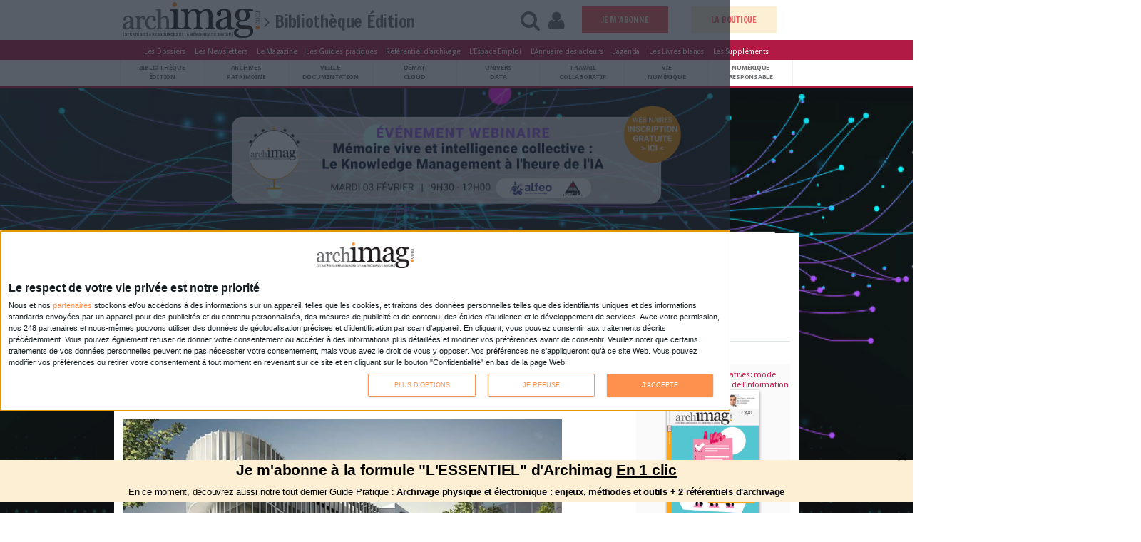

--- FILE ---
content_type: text/html; charset=utf-8
request_url: https://www.archimag.com/bibliotheque-edition/2020/02/28/futur-learning-center-universite-strasbourg-ouvrira-portes-2021
body_size: 22349
content:
<!DOCTYPE html>
<!--[if lt IE 7]> <html class="ie6 ie" lang="fr" dir="ltr"> <![endif]-->
<!--[if IE 7]>    <html class="ie7 ie" lang="fr" dir="ltr"> <![endif]-->
<!--[if IE 8]>    <html class="ie8 ie" lang="fr" dir="ltr"> <![endif]-->
<!--[if gt IE 8]> <!--> <html class="" lang="fr" dir="ltr"> <!--<![endif]-->
<head>
<!--[if IE]><![endif]-->
<meta http-equiv="Content-Type" content="text/html; charset=utf-8" />
<meta property="article:tag" content="web_article,108758,BibliothèqueÉdition,learningcenter,Bibliothèqueuniversitaire,free,user-is-anonymous" />
<meta property="fb:app_id" content="1373043696111745" />
<meta property="og:image" content="https://www.archimag.com/sites/archimag.com/files/web_articles/image/learningcenter_strasbourg.png" />
<meta name="description" content="Studium proposera une &quot;bibliothèque multidisciplinaire nouvelle génération&quot; et de nombreux services extra-documentaires aux étudiants. " />
<meta property="og:title" content="Le futur learning center de l&#039;Université de Strasbourg ouvrira ses portes en 2021" />
<meta property="og:description" content="Studium proposera une &quot;bibliothèque multidisciplinaire nouvelle génération&quot; et de nombreux services extra-documentaires aux étudiants. " />
<meta name="generator" content="Drupal 7 (http://drupal.org)" />
<link rel="canonical" href="https://www.archimag.com/bibliotheque-edition/2020/02/28/futur-learning-center-universite-strasbourg-ouvrira-portes-2021" />
<link rel="shortlink" href="https://www.archimag.com/node/108758" />
<meta property="og:site_name" content="Archimag" />
<meta property="og:type" content="article" />
<meta property="og:url" content="https://www.archimag.com/bibliotheque-edition/2020/02/28/futur-learning-center-universite-strasbourg-ouvrira-portes-2021" />
<link rel="shortcut icon" href="https://www.archimag.com/sites/archimag.com/files/favicon.ico" type="image/vnd.microsoft.icon" />
<meta name="robots" content="max-snippet:-1, max-image-preview:large, max-video-preview:10" />
<meta name="google-site-verification" content="qJn6vGbG-SoaOIMD-MOzM45jiW_o6UBYQG0fv8LniXg" />
<meta name="viewport" content="width=device-width, initial-scale=1, maximum-scale=1" />
<meta property="fb:page_id" content="102327599812643" />
<meta property="fb:pages" content="102327599812643" />
<meta property="fb:app_id" content="1373043696111745" />
<meta name="twitter:site" content="@ArchimagRedac" />
<meta name="twitter:url" content="http://www.archimag.fr" />
<script type="application/ld+json">{
    "@context": "http://schema.org",
    "@graph": [
        {
            "@type": "Article",
            "headline": "Le futur learning center de l\u0027Université de Strasbourg ouvrira ses portes en 2021",
            "name": "Le futur learning center de l\u0027Université de Strasbourg ouvrira ses portes en 2021",
            "description": "Studium proposera une \u0022bibliothèque multidisciplinaire nouvelle génération\u0022 et de nombreux services extra-documentaires aux étudiants. ",
            "author": {
                "@type": "Person",
                "name": "Bruno Texier"
            },
            "publisher": {
                "@type": "Organization",
                "@id": "https://www.archimag.com",
                "name": "Archimag.com",
                "url": "https://www.archimag.com",
                "logo": {
                    "@type": "ImageObject",
                    "url": "https://www.archimag.com/sites/archimag.com/files/LogoFullArchimag350_1.png"
                }
            },
            "datePublished": "28/02/2020 - 14:08",
            "dateModified": "28/02/2020 - 14:14",
            "image": {
                "@type": "ImageObject",
                "url": "https://www.archimag.com/sites/archimag.com/files/web_articles/image/learningcenter_strasbourg.png"
            }
        },
        {
            "@type": "WebSite",
            "@id": "https://www.archimag.com",
            "name": "Archimag.com",
            "url": "https://www.archimag.com"
        }
    ]
}</script>
<style type='text/css'>body {background-color: #ffffff !important;}</style> <title>Le futur learning center de l&#039;Université de Strasbourg ouvrira ses portes en 2021 | Archimag</title>

<link type="text/css" rel="stylesheet" href="/sites/archimag.com/files/advagg_css/css__9cWqptSUNYq5YedfIwh33VxtugFVWjDdEsblT8GhLKI__quUjyhSfbEukHj8a0hYvzm9VTmPALmSZvA0xfM_Oxzo__ciPJWIM434bmvaQMDNsmKu2tzwHktWvBSHMiVQqhog0.css" media="all" />
<link type="text/css" rel="stylesheet" href="/sites/archimag.com/files/advagg_css/css__P4ozuNsNXZpHMWJeGHOYLsdwGo-L_xBgPdhL-dn3Hl0__SBThd15fAomy50umaeiJNcl4oZX3J1Jpr581fI-qhfo__ciPJWIM434bmvaQMDNsmKu2tzwHktWvBSHMiVQqhog0.css" media="all" />
<link type="text/css" rel="stylesheet" href="/sites/archimag.com/files/advagg_css/css__RUKp4BcwY-bjpA_J6pRgF5MKxgKatF_tgWyStxF_EoI__Oa-iezhIs_FRIsFeP1L7R04ZQuoIgMopdHjkbDUogHk__ciPJWIM434bmvaQMDNsmKu2tzwHktWvBSHMiVQqhog0.css" media="screen" />
<style type="text/css" media="print">
/* <![CDATA[ */
#sb-container{position:relative}#sb-overlay{display:none}#sb-wrapper{position:relative;top:0;left:0}#sb-loading{display:none}
/* ]]> */
</style>
<link type="text/css" rel="stylesheet" href="/sites/archimag.com/files/advagg_css/css__O7_uX-gxGX38-E4hAN69-NNTPi86vg37ffvEdhqW6Xk__9wyOPTkRFftTaIbOlyVvMne0OZWTiAqHkxL1luNuHbs__ciPJWIM434bmvaQMDNsmKu2tzwHktWvBSHMiVQqhog0.css" media="all" />
<link type="text/css" rel="stylesheet" href="/sites/archimag.com/files/advagg_css/css__6RuKxHuHcvdS3Etxs2JxAdTCFG-Q26JBdHQv3Cyj3bI__I0F8OiH-WcZlfGtw1qWVMoZFPEEqWCRkewa4ZwzgMkc__ciPJWIM434bmvaQMDNsmKu2tzwHktWvBSHMiVQqhog0.css" media="all" />
<link type="text/css" rel="stylesheet" href="/sites/archimag.com/files/advagg_css/css__P6IUplZtg49jjx07vmYslkCOrJk37PuZ8DFTyLCIKxA__8WLLw30TFGwdXXi2OebbkVNSWKTWS5dEWLp7rfHtS28__ciPJWIM434bmvaQMDNsmKu2tzwHktWvBSHMiVQqhog0.css" media="all" />
<link type="text/css" rel="stylesheet" href="/sites/archimag.com/files/advagg_css/css___9bXewdDc2WW5Ax78ez9N5heUsvWpa2arGPM3y-510Q__e0Q22DCQWl6_lD9lfpb0i987M3pL8Dt1zC9T8Vgzyx0__ciPJWIM434bmvaQMDNsmKu2tzwHktWvBSHMiVQqhog0.css" media="all" />
<link type="text/css" rel="stylesheet" href="/sites/archimag.com/files/advagg_css/css__74bx9GHHIKDIGnAaGWMGccw0kF63cOo1Q1WBj5Zz9p0__IHwO1ZHtMFBw7nEz5HejqSNXd1BPmtp5J-4I3WQIgAU__ciPJWIM434bmvaQMDNsmKu2tzwHktWvBSHMiVQqhog0.css" media="all" />
<link type="text/css" rel="stylesheet" href="/sites/archimag.com/files/advagg_css/css__VKKIh2sKNwGxgC5pmySfLCfCw2BSu6PTwKiYpMT2pNY__9A3SG9C1mG9rSpLqtAPBch2KEt3nKMu5Z2qrsdfYB_M__ciPJWIM434bmvaQMDNsmKu2tzwHktWvBSHMiVQqhog0.css" media="all" />
<link type="text/css" rel="stylesheet" href="/sites/archimag.com/files/advagg_css/css__DDelfP-1IRZqUX7TwOjgBaqf2vNF6yPOAb8IbNuhIcs__csa97vITrg2xyiGNSv9lMSZzT6LCxMSJoaYwbq7_iwM__ciPJWIM434bmvaQMDNsmKu2tzwHktWvBSHMiVQqhog0.css" media="all" />
<link type="text/css" rel="stylesheet" href="/sites/archimag.com/files/advagg_css/css__OFx21X-7nL4lL0R8RrzBMiq4onwbRw9bR6tI_bqj7Fc__F_svil186K4rqn-wh71UzQCRE7LSJT55BQzPGsEv9bA__ciPJWIM434bmvaQMDNsmKu2tzwHktWvBSHMiVQqhog0.css" media="all" />
<link type="text/css" rel="stylesheet" href="/sites/archimag.com/files/advagg_css/css__yXVr8SshyWQqcoPqDu-sm-8q6fvOAvTYXhnfKjbXr5g__9iuUVZmlHWJyqj_hqMLTRVz27NMF73ugbM9J0cGSl8U__ciPJWIM434bmvaQMDNsmKu2tzwHktWvBSHMiVQqhog0.css" media="all" />
<link type="text/css" rel="stylesheet" href="/sites/archimag.com/files/advagg_css/css___nIKse3d5NaNvBwyuTCoahkzoVn4MIS_jpLuweTIWxA__kWXNhA4SSjtmEOuoKj_MMO462Kfdsd37U6pVR-9uFdA__ciPJWIM434bmvaQMDNsmKu2tzwHktWvBSHMiVQqhog0.css" media="all" />
<link type="text/css" rel="stylesheet" href="/sites/archimag.com/files/advagg_css/css__8G_KhNEQQnr64ryGMSvavmodDUQ7t1rQZk4gl69Ghuo__7g40UeM74r8hkrzDC6Hbb7RReIGNu-Jsb5XAbAPKIeA__ciPJWIM434bmvaQMDNsmKu2tzwHktWvBSHMiVQqhog0.css" media="all" />
<link type="text/css" rel="stylesheet" href="https://fonts.googleapis.com/css?family=Droid+Sans:400,700|Cabin+Condensed:400,500,600,700|Carrois+Gothic|Francois+One|Adamina" media="all" />
<link type="text/css" rel="stylesheet" href="https://fonts.googleapis.com/css?family=Buenard|Esteban|Lusitana:400,700|Fanwood+Text:400,400italic" media="all" />
<link type="text/css" rel="stylesheet" href="/sites/archimag.com/files/advagg_css/css__0CYij--LJo9BrIQ7dXsT4CTq_TJpO9Eu1a-jYxzC33c__A4sR9Dh60kG_XB23tdpthlIzzt2FC8l0jEnsIo2xKdI__ciPJWIM434bmvaQMDNsmKu2tzwHktWvBSHMiVQqhog0.css" media="all" />
<link type="text/css" rel="stylesheet" href="/sites/archimag.com/files/advagg_css/css__XpPw9sFAp-dTOT0y3QX9TETCQxiGvZbLuz0DUsIj1FE__fDcmFk19TExZmG-vjsSlZTBL7HD_u7rJOafIUxNiH4E__ciPJWIM434bmvaQMDNsmKu2tzwHktWvBSHMiVQqhog0.css" media="all" />
<link type="text/css" rel="stylesheet" href="/sites/archimag.com/files/advagg_css/css__c-RQcXhY0EjhdGA3rhhnWCj_2DNe2ycxrLcE2Rck_SA__iiWsKxIL3tTxnyNXdrQKTjv9FJlyWJs2QuduwIPJoKI__ciPJWIM434bmvaQMDNsmKu2tzwHktWvBSHMiVQqhog0.css" media="all" />
<script type="text/javascript" src="/sites/archimag.com/files/advagg_js/js__lAVOZsCpqmAGuTr_wW-MwZR_WZjWSB4cizUjO_C9Bq8__DIzfT0djXD-_0Vx1LBgdwhcXiu5lmBcc-6xtjVeurU8__ciPJWIM434bmvaQMDNsmKu2tzwHktWvBSHMiVQqhog0.js"></script>
<script type="text/javascript" src="/sites/archimag.com/files/advagg_js/js__3-1qhYIuYoywifMLr7bbLsVtqz_IkUPNnMnIfTWplmQ__I6WOaAGamuR7MHcw0jqyWYrjt13TIaGjR_puNyOa1y4__ciPJWIM434bmvaQMDNsmKu2tzwHktWvBSHMiVQqhog0.js"></script>
<script type="text/javascript" src="/sites/archimag.com/files/advagg_js/js__hKoxHnC5R-db4qJPT33P8WZaAHiZhISBLH8_K15foZ0__GPJftdyigejz_pGUtJDsekdyH7geO75YNn-Gk9FowVw__ciPJWIM434bmvaQMDNsmKu2tzwHktWvBSHMiVQqhog0.js"></script>
<script type="text/javascript" src="/sites/archimag.com/files/advagg_js/js__KEqxCf6ddtSvBihcxy7U_QW3juzYZQKlR4mS0VCKB6E__mv-NEbF2aBylzdUynTGWeWiNfr0z0iM4BSGqTm4APsY__ciPJWIM434bmvaQMDNsmKu2tzwHktWvBSHMiVQqhog0.js"></script>
<script type="text/javascript" src="/sites/archimag.com/files/advagg_js/js__TwaPc_jln0DyrOt_DwN6h7z14xKBQpRrMz6gIZi2raQ__Eu56lJgPJxbPOj4qlMeEugKRxySGZO313pC83lAy5LM__ciPJWIM434bmvaQMDNsmKu2tzwHktWvBSHMiVQqhog0.js"></script>
<script type="text/javascript" src="/sites/archimag.com/files/advagg_js/js__cCX94W8SZzqmn94In7cZd6c02Mr2Zoyh_4qPIv4vm60__x2Zm4VdnI09xBO9JikzotRe0FH16WqNwpTl62xgmwr4__ciPJWIM434bmvaQMDNsmKu2tzwHktWvBSHMiVQqhog0.js"></script>
<script type="text/javascript" async="async" src="https://www.googletagmanager.com/gtag/js?id=G-HPG104VHLH"></script>
<script type="text/javascript">
<!--//--><![CDATA[//><!--
window.dataLayer = window.dataLayer || [];function gtag(){dataLayer.push(arguments)};gtag("js", new Date());gtag("set", "developer_id.dMDhkMT", true);gtag("config", "G-HPG104VHLH", {"groups":"default"});
//--><!]]>
</script>
<script type="text/javascript" src="/sites/archimag.com/files/advagg_js/js__xjL0hCoi-tWh3rHKukzUGIwETxEn1gk3-Sl2x-q7vX8__8OYI27A9RGBwVs_pyrCfC2Q0Hw0EEYzZxktO5lH1OZA__ciPJWIM434bmvaQMDNsmKu2tzwHktWvBSHMiVQqhog0.js"></script>
<script type="text/javascript">
<!--//--><![CDATA[//><!--
var _paq = _paq || [];(function(){var u=(("https:" == document.location.protocol) ? "https://formationserda.matomo.cloud/" : "http://formationserda.matomo.cloud/");_paq.push(["setSiteId", "3"]);_paq.push(["setTrackerUrl", u+"matomo.php"]);_paq.push(["setDoNotTrack", 1]);_paq.push(["trackPageView"]);_paq.push(["setIgnoreClasses", ["no-tracking","colorbox"]]);_paq.push(["enableLinkTracking"]);var d=document,g=d.createElement("script"),s=d.getElementsByTagName("script")[0];g.type="text/javascript";g.defer=true;g.async=true;g.src=u+"matomo.js";s.parentNode.insertBefore(g,s);})();
//--><!]]>
</script>
<script type="text/javascript" src="/sites/archimag.com/files/advagg_js/js__kDBN-r-YcFLnwqbSZw94JDldUqP_WMTpvai8oDJ6_WE__6YqG1BPwaVDmBYedl1FEfAmR1DufvAFiOCTiCjI9pgg__ciPJWIM434bmvaQMDNsmKu2tzwHktWvBSHMiVQqhog0.js"></script>
<script type="text/javascript">
<!--//--><![CDATA[//><!--

          Shadowbox.path = "/sites/archimag.com/libraries/shadowbox/";
        
//--><!]]>
</script>
<script type="text/javascript" src="/sites/archimag.com/files/advagg_js/js__7PwWIsXD8F0sZRwKZjzGxXprq0zJDM4zRyMZcMTrg18__M_NDoR_VgomI0CvBemM2yvHnQGfo5_UYfPMPHrE-HWQ__ciPJWIM434bmvaQMDNsmKu2tzwHktWvBSHMiVQqhog0.js"></script>
<script type="text/javascript" src="/sites/archimag.com/files/advagg_js/js__ORwm_Z9haD2mqdK0ZmPddK3R8zqeb-gVB-X2bwIb_gQ__g_9XoN8Fn6sWguD5uAnTqpBU911CVn7uEsBrd7w-NBQ__ciPJWIM434bmvaQMDNsmKu2tzwHktWvBSHMiVQqhog0.js"></script>
<script type="text/javascript">
<!--//--><![CDATA[//><!--
jQuery.extend(Drupal.settings,{"basePath":"\/","pathPrefix":"","setHasJsCookie":0,"ajaxPageState":{"theme":"porto","theme_token":"A04BlYLogDN6ogvXZNqhQFWaKxGy1GJaba6CHT96Uls","css":{"modules\/system\/system.base.css":1,"modules\/system\/system.menus.css":1,"modules\/system\/system.messages.css":1,"modules\/system\/system.theme.css":1,"sites\/archimag.com\/libraries\/shadowbox\/shadowbox.css":1,"sites\/archimag.com\/themes\/Porto\/css\/bootstrap.css":1,"sites\/archimag.com\/themes\/Porto\/css\/fonts\/font-awesome\/css\/font-awesome.css":1,"sites\/archimag.com\/themes\/Porto\/vendor\/flexslider\/flexslider.css":1,"sites\/archimag.com\/themes\/Porto\/vendor\/prettyPhoto\/css\/prettyPhoto.css":1,"sites\/archimag.com\/themes\/Porto\/vendor\/circle-flip-slideshow\/css\/component.css":1,"sites\/archimag.com\/themes\/Porto\/vendor\/magnific-popup\/magnific-popup.css":1,"sites\/archimag.com\/themes\/Porto\/vendor\/isotope\/jquery.isotope.css":1,"sites\/archimag.com\/modules\/simplenews\/simplenews.css":1,"modules\/comment\/comment.css":1,"sites\/archimag.com\/modules\/date\/date_api\/date.css":1,"sites\/archimag.com\/modules\/date\/date_popup\/themes\/datepicker.1.7.css":1,"modules\/field\/theme\/field.css":1,"modules\/node\/node.css":1,"modules\/search\/search.css":1,"sites\/archimag.com\/modules\/ubercart\/uc_file\/uc_file.css":1,"sites\/archimag.com\/modules\/ubercart\/uc_order\/uc_order.css":1,"sites\/archimag.com\/modules\/ubercart\/uc_product\/uc_product.css":1,"sites\/archimag.com\/modules\/ubercart\/uc_store\/uc_store.css":1,"modules\/user\/user.css":1,"sites\/archimag.com\/modules\/youtube\/css\/youtube.css":1,"sites\/all\/modules\/views\/css\/views.css":1,"sites\/archimag.com\/modules\/lazyloader\/lazyloader.css":1,"sites\/archimag.com\/modules\/ckeditor\/css\/ckeditor.css":1,"sites\/archimag.com\/modules\/colorbox\/styles\/plain\/colorbox_style.css":1,"sites\/all\/modules\/ctools\/css\/ctools.css":1,"https:\/\/fonts.googleapis.com\/css?family=Droid+Sans:400,700|Cabin+Condensed:400,500,600,700|Carrois+Gothic|Francois+One|Adamina":1,"https:\/\/fonts.googleapis.com\/css?family=Buenard|Esteban|Lusitana:400,700|Fanwood+Text:400,400italic":1,"sites\/archimag.com\/themes\/Porto\/css\/fixes.css":1,"sites\/archimag.com\/themes\/Porto\/css\/extras\/magnific-popup.css":1,"sites\/archimag.com\/themes\/Porto\/css\/theme.css":1,"sites\/archimag.com\/themes\/Porto\/css\/pantagram-styles.css":1,"sites\/archimag.com\/themes\/Porto\/css\/drupal-styles.css":1,"sites\/archimag.com\/themes\/Porto\/css\/theme-elements.css":1,"sites\/archimag.com\/themes\/Porto\/css\/theme-animate.css":1,"sites\/archimag.com\/themes\/Porto\/css\/theme-blog.css":1,"sites\/archimag.com\/themes\/Porto\/css\/bootstrap-responsive.css":1,"sites\/archimag.com\/themes\/Porto\/css\/bootstrap-responsive-boxed.css":1,"sites\/archimag.com\/themes\/Porto\/css\/theme-responsive.css":1,"sites\/archimag.com\/themes\/Porto\/css\/archimag_v4.css":1,"sites\/archimag.com\/themes\/Porto\/css\/archimag_landing.css":1,"sites\/archimag.com\/themes\/Porto\/vendor\/optiscroll\/optiscroll.css":1},"js":{"sites\/archimag.com\/modules\/jquery_update\/replace\/jquery\/1.10\/jquery.min.js":1,"misc\/jquery-extend-3.4.0.js":1,"misc\/jquery-html-prefilter-3.5.0-backport.js":1,"sites\/archimag.com\/files\/minify\/jquery.once.1.2.min.js":1,"sites\/archimag.com\/files\/minify\/drupal.min.js":1,"sites\/archimag.com\/files\/minify\/shadowbox.3.0.3.min.js":1,"sites\/archimag.com\/modules\/shadowbox\/shadowbox_auto.js":1,"misc\/form-single-submit.js":1,"sites\/archimag.com\/files\/minify\/uc_file.min.js":1,"public:\/\/languages\/fr_2mBfKut6q8bfnkMV3L7FUh6_ojEdRJ2VcYT6dnCZbw4.js":1,"sites\/archimag.com\/files\/minify\/jquery.colorbox-min.min.js":1,"sites\/archimag.com\/files\/minify\/colorbox.min.js":1,"sites\/archimag.com\/files\/minify\/colorbox_style.min.js":1,"sites\/archimag.com\/files\/minify\/jstorage.min.min.js":1,"sites\/archimag.com\/files\/minify\/custom_search.min.js":1,"sites\/archimag.com\/files\/minify\/googleanalytics.min.js":1,"https:\/\/www.googletagmanager.com\/gtag\/js?id=G-HPG104VHLH":1,"sites\/archimag.com\/modules\/matomo\/matomo.js":1,"sites\/archimag.com\/files\/minify\/bootstrap.min.js":1,"sites\/archimag.com\/files\/minify\/jquery.easing.min.js":1,"sites\/archimag.com\/files\/minify\/jquery.cookie.min_0.js":1,"sites\/archimag.com\/files\/minify\/jquery.tweet.min.js":1,"sites\/archimag.com\/files\/minify\/jquery.flexslider.min.js":1,"sites\/archimag.com\/files\/minify\/jquery.flipshow.min.js":1,"sites\/archimag.com\/files\/minify\/jquery.isotope.min.js":1,"sites\/archimag.com\/files\/minify\/jquery.prettyPhoto.min.js":1,"sites\/archimag.com\/files\/minify\/jflickrfeed.min.js":1,"sites\/archimag.com\/files\/minify\/jquery.mapmarker.min.js":1,"sites\/archimag.com\/files\/minify\/jquery.stellar.min.js":1,"sites\/archimag.com\/files\/minify\/jquery.gmap.min.js":1,"sites\/archimag.com\/files\/minify\/magnific-popup.min.js":1,"sites\/archimag.com\/files\/minify\/jquery.validate.min.js":1,"sites\/archimag.com\/files\/minify\/jquery.appear.min.js":1,"sites\/archimag.com\/files\/minify\/mobile-menu.min.js":1,"sites\/archimag.com\/files\/minify\/plugins.min.js":1,"sites\/archimag.com\/files\/minify\/porto.min.js":1,"sites\/archimag.com\/files\/minify\/jquery.maxlength-min.min.js":1,"sites\/archimag.com\/files\/minify\/optiscroll.min.js":1,"sites\/archimag.com\/files\/minify\/shadowbox_auto.3.0.3.min.js":1,"sites\/all\/modules\/archimag_qiota\/js\/qiota_script.js":1,"sites\/archimag.com\/files\/minify\/jquery.waypoints.min.min.js":1,"sites\/archimag.com\/files\/minify\/jquery.magnific-popup.min.min.js":1,"sites\/archimag.com\/files\/minify\/modernizr.min_0.js":1,"sites\/archimag.com\/files\/minify\/jquery.lazy.min.min.js":1,"sites\/all\/modules\/archimag_adds\/js\/archimag-adds.js":1}},"colorbox":{"transition":"elastic","speed":"350","opacity":"0.85","slideshow":false,"slideshowAuto":true,"slideshowSpeed":"2500","slideshowStart":"start slideshow","slideshowStop":"stop slideshow","current":"{current} of {total}","previous":"\u00ab Prev","next":"Next \u00bb","close":"Close","overlayClose":true,"maxWidth":"98%","maxHeight":"98%","initialWidth":"300","initialHeight":"250","fixed":true,"scrolling":false,"mobiledetect":true,"mobiledevicewidth":"680px"},"shadowbox":{"animate":1,"animateFade":1,"animSequence":"wh","auto_enable_all_images":0,"auto_gallery":0,"autoplayMovies":true,"continuous":0,"counterLimit":"10","counterType":"default","displayCounter":1,"displayNav":1,"enableKeys":1,"fadeDuration":"0.35","handleOversize":"resize","handleUnsupported":"link","initialHeight":160,"initialWidth":320,"language":"fr","modal":false,"overlayColor":"#000","overlayOpacity":"0.85","resizeDuration":"0.35","showMovieControls":1,"slideshowDelay":"0","viewportPadding":20,"useSizzle":0},"urlIsAjaxTrusted":{"\/bibliotheque-edition\/2020\/02\/28\/futur-learning-center-universite-strasbourg-ouvrira-portes-2021":true},"custom_search":{"form_target":"_self","solr":0},"better_exposed_filters":{"views":{"block_header_mensuel_archimag":{"displays":{"block":{"filters":[]},"block_3":{"filters":[]}}},"affichage_publicit_":{"displays":{"block_2":{"filters":[]},"block":{"filters":[]},"block_3":{"filters":[]},"block_1":{"filters":[]},"block_5":{"filters":[]},"block_4":{"filters":[]}}},"article_en_rapport":{"displays":{"block":{"filters":[]}}},"gp_conseill_":{"displays":{"block_1":{"filters":[]},"block":{"filters":[]}}},"chiffre_cles":{"displays":{"block":{"filters":[]}}},"vitrine_kiosque":{"displays":{"block_1":{"filters":[]},"block":{"filters":[]}}},"whitepapers_list":{"displays":{"block_1":{"filters":{"field_classement_tid":{"required":false}}}}},"liste_des_societ_s":{"displays":{"block":{"filters":[]}}},"block_mensuel_conseille":{"displays":{"block":{"filters":[]}}}}},"googleanalytics":{"account":["G-HPG104VHLH"],"trackOutbound":1,"trackMailto":1,"trackDownload":1,"trackDownloadExtensions":"7z|aac|arc|arj|asf|asx|avi|bin|csv|doc(x|m)?|dot(x|m)?|exe|flv|gif|gz|gzip|hqx|jar|jpe?g|js|mp(2|3|4|e?g)|mov(ie)?|msi|msp|pdf|phps|png|ppt(x|m)?|pot(x|m)?|pps(x|m)?|ppam|sld(x|m)?|thmx|qtm?|ra(m|r)?|sea|sit|tar|tgz|torrent|txt|wav|wma|wmv|wpd|xls(x|m|b)?|xlt(x|m)|xlam|xml|z|zip","trackColorbox":1},"matomo":{"trackMailto":1,"trackColorbox":1},"qiota_parameters":{"token":"nQFgjBCRNb","logged":false,"subscribed":0,"ressource_uri":"https:\/\/www.archimag.com\/bibliotheque-edition\/2020\/02\/28\/futur-learning-center-universite-strasbourg-ouvrira-portes-2021","consent":false}});
//--><!]]>
</script>


  <!-- IE Fix for HTML5 Tags -->
  <!--[if lt IE 9]>
    <script src="https://html5shiv.googlecode.com/svn/trunk/html5.js"></script>
  <![endif]-->

  <!--[if IE]>
		<link rel="stylesheet" href="/sites/archimag.com/themes/Porto/css/ie.css">
	<![endif]-->

	<!--[if lte IE 8]>
		<script src="/sites/archimag.com/themes/Porto/vendor/respond.js"></script>
	<![endif]-->

	<!-- Web Fonts  -->
	<!-- <link href="//fonts.googleapis.com/css?family=Open+Sans:300,400,600,700,800|Shadows+Into+Light" rel="stylesheet" type="text/css"> -->





<!-- 	<script src="//maps.google.com/maps/api/js?sensor=false"></script> -->

	
	
<!-- User defined CSS --><style type='text/css'></style><!-- End user defined CSS --><!--<script type='text/javascript' src='/sites/archimag.com/themes/Porto/vendor/modernizr.js'></script>-->
</head>

<body class="html not-front not-logged-in no-sidebars page-node page-node- page-node-108758 node-type-web-article startpagemode">

<div class="region region-qiota-script"><div class = "qiota_onboard" ></div></div><div class="body" id="archimag-primary-asset"> <header><div class="header-container"><div id="dynamic-navbar" class="navbar-header headerArchimagv4 no-navbar-fixed-top header-archimag-fade-in" data-aos="fade-up"><div class="container"><div class="no-row"><div class="leftHeaderZone"><div id="open-pop-menu" class="start-menu hidden-start" href="#"><a id="open-pop-menu" class="menu-icon-archimag headermenuicon" href="#" title="Menu" alt="Menu"> </a><span class="headerpictotext">MENU</span></div><div id = "LogoHeaderAtLeft"><a href="/" title="Accueil" rel="home" id=""> <img src="https://www.archimag.com/sites/archimag.com/files/LogoFullArchimag350_1.png" alt="Accueil" width="240px" /> </a></div><div class="" id="StandardBigTitlev4"><div><i class="icon-angle-right yellowText"> </i>Bibliothèque Édition</div></div></div><div class="rightHeaderZone"><div class="header-right-menu col-xs-12 col-sm-10 col-md-7 col-lg-8 " style="float:right;"><div id="menu-right"><ul><li><a class="headerlinkfunction" id="open-search-menu" href="#"><i class="icon-search headerpictoicon" id="open-search-menu"> </i><span class="headerpictotext">RECHERCHE</span></li></a><li><a class="headerlinkfunction" id="open-login-menu" href="#"><i class="icon-user headerpictoicon" id="open-login-menu"> </i><span class="headerpictotext">CONNEXION</span></li></a><li class="block-abonnement-header"><a href="https://www.archimag.com/abonnement">ABONNEZ-VOUS</a></li></ul></div></div></div></div></div></div><div id="pop-menu-container"><div id="pop-menu" class="optiscroll" ><div id="scrollMenu" ><div><span class="menu-close-for-sp"> <a href="#"> <i class="icon-remove"> </i> </a></span></div><div id="pop_menu_top"></div><div class="nlevel1"><ul><li class="categorie_title"><a href="/bibliotheque-edition">Bibliothèque Édition</a></li><li class="categorie_title"><a href="/archives-patrimoine">Archives Patrimoine</a></li><li class="categorie_title"><a href="/veille-documentation">Veille Documentation</a></li><li class="categorie_title"><a href="/demat-cloud">Démat Cloud</a></li><li class="categorie_title"><a href="/univers-data">Univers Data</a></li><li class="categorie_title"><a href="/travail-collaboratif">Travail Collaboratif</a></li><li class="categorie_title"><a href="/vie-numerique">Vie numérique</a></li><li class="categorie_title"><a href="/numerique-responsable">Numérique responsable</a></li><li class="categorie_title"><a href="/chiffres">Chiffres</a></li></ul></div><div id="pop_menu_middle"><div class="region region-pop-menu-middle"><div id="block-block-72" class="block block-block"><div class="content"><p><a href="/le-kiosque/service-web/base-de-donnees-des-durees-de-conservation-des-documents"><img alt="bddicon_homepage.jpg" src="/sites/archimag.com/files/adds/bddicon_homepage.jpg" style="height:auto; width:auto" /></a></p><p><a href="/newsletters"><img alt="bannewslettersicon_homepage.jpg" src="/sites/archimag.com/files/adds/bannewslettersicon_homepage.jpg" style="height:auto; width:auto" /></a></p></div></div></div></div><div class="nlevel2"><ul><li class="categorie_title"><a href="/tags/dossiers">Les Dossiers</a></li><li class="categorie_title"><a href="/newsletters">Les Newsletters</a></li><li class="categorie_title"><a href="/le-kiosque/magazine-archimag">Le Magazine</a></li><li class="categorie_title"><a href="/le-kiosque/guides-pratiques">Les Guides pratiques</a></li><li class="categorie_title"><a href="/le-kiosque/service-web/base-de-donnees-des-durees-de-conservation-des-documents">Référentiel d'archivage</a></li><li class="categorie_title"><a href="/emplois">Espace Emploi</a></li><li class="categorie_title"><a href="/agenda">L'agenda</a></li><li class="categorie_title"><a href="/societe">L'annuaire des acteurs</a></li><li class="categorie_title"><a href="/livres-blancs">Les Livres blancs</a></li><li class="categorie_title"><a href="/content/supplements-partenaires">Les Suppléments</a></li></ul></div><div class="nlevel3"><ul><li class="categorie_title"><a href="/abonnement">Nos offres d'abonnements</a></li></ul></div><div id="pop_menu_bottom"><div class="region region-pop-menu-bottom"><div id="block-block-73" class="block block-block"><div class="content"><p><a href="/le-kiosque"><img alt="kiosque_archimagicon.jpg" src="/sites/archimag.com/files/adds/kiosque_archimagicon.jpg" style="height:auto; width:auto" /></a></p></div></div></div></div><div id="menuBlankSpace"></div></div></div>
<script>
(function ($) {
$(function () {
var h = $("#pop-menu").outerHeight();
$("#pop-menu").each(function () {
if ($(this).outerHeight() < h) {
$(this).css('height', h + 'px');
}
});
$('#open-pop-menu').on('click', function (e) {
e.preventDefault();
// 	 	 	 $('#pop-menu').toggle('fold');
$('#pop-menu').toggleClass('popmenuActive');
$('#open-pop-menu a').toggleClass( 'menu-icon-archimag');
$('#open-pop-menu a').toggleClass( 'icon-remove');
$('#open-pop-menu a').toggleClass( 'fas');
$('#open-pop-menu a').toggleClass( 'fa-times');
});
$("#pop-menu .menu-close-for-sp").on('click', function (e) {
e.preventDefault();
//$("#pop-menu").hide();
$('#pop-menu').removeClass('popmenuActive');
$('#open-pop-menu a').toggleClass( 'menu-icon-archimag');
$('#open-pop-menu a').toggleClass( 'icon-remove');
$('#open-pop-menu a').toggleClass( 'fas');
$('#open-pop-menu a').toggleClass( 'fa-times');
});
$(document).click(function (e) {
if (e.target.id != 'open-pop-menu' && !$('#pop-menu').find(e.target).length) {
//$("#pop-menu").hide();
$('#pop-menu').removeClass('popmenuActive');
$('#open-pop-menu a').addClass( 'menu-icon-archimag');
$('#open-pop-menu a').removeClass( 'icon-remove');
$('#open-pop-menu a').removeClass( 'fas');
$('#open-pop-menu a').removeClass( 'fa-times');
}
});
});
})(jQuery);
var element = document.querySelector('#pop-menu')
var myOptiscrollInstance = new Optiscroll(element, {wrapContent: true});
</script>
</div><div id="pop-search-container"><div id="pop-search"><span class="SearchHelp">Rechercher sur Archimag.com</span><form method="get" name="header-global-search" class="header-form-item" id="search-block-form" action="/search"><div class="form-item form-type-textfield form-item-search-block-form"> <input id="input-header-global-search" name="search_api_views_fulltext" value="" type="text" placeholder="Rechercher sur Archimag.com"/></div><div class="form-actions"> <input type="image" id="editd-submit" name="submit" src="/sites/archimag.com/themes/Porto/img/search_icon.png" class="form-submit"></div></form></div>
<script>
(function ($) {
$(function () {
$('#open-search-menu').on('click', function (e) {
e.preventDefault();
$('#pop-search').slideToggle("slow");
$('#open-search-menu i').toggleClass('active');
$('#pop-search .form-item input').focus();
});
$("#pop-search .menu-close").on('click', function (e) {
e.preventDefault();
$("#pop-search").hide();
$('#open-search-menu i').toggleClass('active');
});
$(document).click(function (e) {
if (e.target.id != 'open-search-menu' && !$('#pop-search').find(e.target).length) {
$("#pop-search").hide();
$('#open-search-menu i').removeClass('active');
}
});
});
})(jQuery);
</script>
</div><div id="pop-login-container"><div id="pop-login"><div class="nlevel1"><ul><li class="user_login_title"><a href="/user">Se connecter</a></li><li class="user_register_title"><a href="/user/register">S'inscrire</a></li></ul></div></div>
<script>
(function ($) {
$(function () {
$('#open-login-menu').on('click', function (e) {
e.preventDefault();
$('#pop-login').slideToggle("slow");
$('#open-login-menu i').toggleClass( 'active');
});
$("#pop-login .menu-close").on('click', function (e) {
e.preventDefault();
$("#pop-login").hide();
$('#open-login-menu i').toggleClass( 'active');
});
$(document).click(function (e) {
if (e.target.id != 'open-login-menu' && !$('#pop-login').find(e.target).length) {
$("#pop-login").hide();
$('#open-login-menu i').removeClass( 'active');
}
});
});
})(jQuery);
</script>
</div></div><div class="second-line-header-archimag"><div class="container p-0"><div class="text-center"><ul class="header-sponsored-menu"><li><a href="/tags/dossiers">Les Dossiers</a></li><li><a href="/newsletters">Les Newsletters</a></li><li><a href="/le-kiosque/magazine-archimag">Le Magazine</a></li><li><a href="/le-kiosque/guides-pratiques">Les Guides pratiques</a></li><li><a href="/le-kiosque/service-web/base-de-donnees-des-durees-de-conservation-des-documents">Référentiel d'archivage</a></li><li><a href="/emplois">L'Espace Emploi</a></li><li><a href="/societe">L'Annuaire des acteurs</a></li><li><a href="/agenda">L'agenda</a></li><li><a href="/livres-blancs">Les Livres blancs</a></li><li><a href="/content/supplements-partenaires">Les Suppléments</a></li></ul></div></div></div><div class="third-line-header-archimag"><div class="container p-0"><div class="text-center"><ul class="header-categories-menu"><li class="categorie_title first"><a href="/bibliotheque-edition"><i class="fa-archi-menu fa fa-2x fa-book"> </i>Bibliothèque<br/>Édition</a></li><li class="categorie_title"><a href="/archives-patrimoine"><i class="fa-archi-menu fa fa-user"> </i>Archives<br/>Patrimoine</a></li><li class="categorie_title"><a href="/veille-documentation"><i class="fa-archi-menu fa fa-user"> </i>Veille<br/>Documentation</a></li><li class="categorie_title"><a href="/demat-cloud"><i class="fa-archi-menu fa fa-user"> </i>Démat<br/>Cloud</a></li><li class="categorie_title"><a href="/univers-data"><i class="fa-archi-menu fa fa-user"> </i>Univers<br/>Data</a></li><li class="categorie_title"><a href="/travail-collaboratif"><i class="fa-archi-menu fa fa-user"> </i>Travail<br/>Collaboratif</a></li><li class="categorie_title"><a href="/vie-numerique"><i class="fa-archi-menu fa fa-user"> </i>Vie<br/>numérique</a></li><li class="categorie_title last"><a href="/numerique-responsable"><i class="fa-archi-menu fa fa-user"> </i>Numérique<br/>responsable</a></li></ul></div></div></div></header><div role="main" class="main "><div class="prehead-image"></div><div class="prehead-space"></div><div class="prehead-link"> <a href="https://app.livestorm.co/serda-archimag/memoire-vive-et-intelligence-collective-le-km-a-lheure-de-lia?utm_source=archimag&utm_medium=habillage+de+site&utm_campaign=evenement-knowlege-management-2026" target="_blank"></a></div><div class="container fullWhite"><div class="region region-before-content"><div id="block-views-affichage-publicit-block" class="block block-views hidden-phone"><div class="content"><div class="view view-affichage-publicit- view-id-affichage_publicit_ view-display-id-block view-dom-id-ea2759dd54e5c19677d11114ff1d36bb"><div class="view-empty"><div class="view view-affichage-publicit- view-id-affichage_publicit_ view-display-id-block_2 view-dom-id-ecab8cc87b1da3ca64d31878a8c54504"><div class="view-content"><div class="text-center Adds-Encart"><div class="AddsTitleTop">Publicité</div> <a href="https://www.archimag.com/livres-blancs/facturation-%C3%A9lectronique-guide-des-plateformes-agr%C3%A9%C3%A9es" target="_blank"><img typeof="foaf:Image" src="https://www.archimag.com/sites/archimag.com/files/adds/top_banner_guide_dachat_facturation_electroniques_plateformes_agrees.png" width="900" height="150" alt="" /></a></div></div></div></div></div></div></div></div></div><div class="container fullWhite"><div class="row"><div id="content" class="content full"><div id="ContentArchimagMain" class="span9 bordered"><div class="region region-content"><div id="block-system-main" class="block block-system"><div class="content"> <article id="node-108758" class="node node-web-article seo-update clearfix post post-large-image blog-single-post " about="/bibliotheque-edition/2020/02/28/futur-learning-center-universite-strasbourg-ouvrira-portes-2021" typeof="sioc:Item foaf:Document"><div class="span8"> <header itemscope itemtype="http://schema.org/Article"> <span itemprop="name"><h1 id="articleTitle" itemprop="headline">Le futur learning center de l&#039;Université de Strasbourg ouvrira ses portes en 2021</h1> </span><div class="post-meta"> <span><i class="icon-calendar"></i> Le <span itemprop="datePublished">28/02/2020</span></span> <span class="post-meta-user"><i class="icon-user"></i> <span itemprop="author"><a href="/auteur/77">Bruno Texier</a></span> </span></div><div class="single-post-image"><li><div id="file-18181--2" class="file file-image file-image-png"><h2 class="element-invisible"><a href="/files/learningcenterstrasbourgpng">learningcenter_strasbourg.png</a></h2><div class="content"> <img typeof="foaf:Image" src="https://www.archimag.com/sites/archimag.com/files/styles/article/public/web_articles/image/learningcenter_strasbourg.png?itok=rXQi-xSk" alt="" title="Vue générale du futur learning center Studium à Strasbourg (©Jean-Pierre Lott Architecte)" /><div class="field field-name-field-file-image-title-text field-type-text field-label-hidden"><div class="field-items"><div class="field-item even">Vue générale du futur learning center Studium à Strasbourg (©Jean-Pierre Lott Architecte)</div></div></div></div></div><div id="alternativeLegend" class="pull-left"></div></div> </header><div id="HpSpaceArticle"></div><ul class="socialIconsLists pull-right "><li class="liStandard liSocialFacebook"><a href="https://www.facebook.com/sharer/sharer.php?t=Le futur learning center de l&#039;Université de Strasbourg ouvrira ses portes en 2021&u=https://www.archimag.com/bibliotheque-edition/2020/02/28/futur-learning-center-universite-strasbourg-ouvrira-portes-2021" rel="nofollow" target="_blank"><i class="icon-facebook"> </i><span>Facebook</span></a></li><li class="liStandard liSocialTwitter"><a href="https://twitter.com/intent/tweet?text=Le futur learning center de l&#039;Université de Strasbourg ouvrira ses portes en 2021&related=ArchimagRedac&via=ArchimagRedac&url=https://www.archimag.com/bibliotheque-edition/2020/02/28/futur-learning-center-universite-strasbourg-ouvrira-portes-2021" rel="nofollow" target="_blank"><i class="icon-twitter-x"> </i><span>Twitter</span></a></li><li class="liStandard liSocialLinkedIn"><a href="https://www.linkedin.com/shareArticle?mini=true&url=https://www.archimag.com/bibliotheque-edition/2020/02/28/futur-learning-center-universite-strasbourg-ouvrira-portes-2021&title=Le futur learning center de l&#039;Université de Strasbourg ouvrira ses portes en 2021&summary=&source=www.archimag.com" rel="nofollow" target="_blank"><i class="icon-linkedin"> </i><span>Linkedin</span></a></li><li class="liStandard liSocialGoogle"><a href="https://plus.google.com/share?hl=fr&url=https://www.archimag.com/bibliotheque-edition/2020/02/28/futur-learning-center-universite-strasbourg-ouvrira-portes-2021" rel="nofollow" target="_blank"><i class="icon-google-plus"> </i><span>Google+</span></a></li><li class="liStandard liSocialMail"><a href="mailto:?subject=Lu sur Archimag.com&body=Le futur learning center de l&#039;Université de Strasbourg ouvrira ses portes en 2021 : https://www.archimag.com/bibliotheque-edition/2020/02/28/futur-learning-center-universite-strasbourg-ouvrira-portes-2021"><i class="icon-envelope "> </i><span>Mail</span></a></li><li class="liStandard liLast liPrint"><a href="#" onclick="window.print();return false;"><i class="icon-print "> </i><span>Imprimer</span></a></li></ul><div class="mfp-display-in-cta"></div><div class="post-content" itemprop="articleBody"> <span property="dc:title" content="Le futur learning center de l&#039;Université de Strasbourg ouvrira ses portes en 2021" class="rdf-meta element-hidden"></span><span property="sioc:num_replies" content="0" datatype="xsd:integer" class="rdf-meta element-hidden"></span><div class="article_content "><div class="SocialHeaderForSmartphone hidden-desktop hidden-tablet"><ul class="SocialIconsListsSmartphone"><li class="liStandard liSocialFacebook"><a href="https://www.facebook.com/sharer/sharer.php?t=Le futur learning center de l&#039;Université de Strasbourg ouvrira ses portes en 2021&u=https://www.archimag.com/bibliotheque-edition/2020/02/28/futur-learning-center-universite-strasbourg-ouvrira-portes-2021" rel="nofollow" target="_blank"><i class="icon-facebook"> </i><span>Facebook</span></a></li><li class="liStandard liSocialTwitter"><a href="https://twitter.com/intent/tweet?text=Le futur learning center de l&#039;Université de Strasbourg ouvrira ses portes en 2021&related=ArchimagRedac&via=ArchimagRedac&url=https://www.archimag.com/bibliotheque-edition/2020/02/28/futur-learning-center-universite-strasbourg-ouvrira-portes-2021" rel="nofollow" target="_blank"><i class="icon-twitter-x"> </i><span>Twitter</span></a></li><li class="liStandard liSocialLinkedIn"><a href="https://www.linkedin.com/shareArticle?mini=true&url=https://www.archimag.com/bibliotheque-edition/2020/02/28/futur-learning-center-universite-strasbourg-ouvrira-portes-2021&title=Le futur learning center de l&#039;Université de Strasbourg ouvrira ses portes en 2021&summary=&source=www.archimag.com" rel="nofollow" target="_blank"><i class="icon-linkedin"> </i><span>Linkedin</span></a></li><li class="liStandard liSocialGoogle"><a href="https://plus.google.com/share?hl=fr&url=https://www.archimag.com/bibliotheque-edition/2020/02/28/futur-learning-center-universite-strasbourg-ouvrira-portes-2021" rel="nofollow" target="_blank"><i class="icon-google-plus"> </i><span>Google+</span></a></li><li class="liStandard liSocialMail"><a href="mailto:?subject=Lu sur Archimag.com&body=Le futur learning center de l&#039;Université de Strasbourg ouvrira ses portes en 2021 : https://www.archimag.com/bibliotheque-edition/2020/02/28/futur-learning-center-universite-strasbourg-ouvrira-portes-2021"><i class="icon-envelope "> </i> <span>Mail</span></a></li></div></ul><div class="content-main-article qiota_reserve"><!DOCTYPE html PUBLIC "-//W3C//DTD HTML 4.0 Transitional//EN" "http://www.w3.org/TR/REC-html40/loose.dtd"><html><body><div class="lead">Studium proposera une "biblioth&egrave;que multidisciplinaire nouvelle g&eacute;n&eacute;ration" et de nombreux services extra-documentaires aux &eacute;tudiants.&nbsp;</div><p><br>Le futur learning center de l'Universit&eacute; de Strasbourg devrait ouvrir ses portes au public au d&eacute;but de l'ann&eacute;e 2021. Soit moins de trois ans apr&egrave;s la pose de la premi&egrave;re pierre qui a eu lieu au mois de septembre 2018.</p><p>Baptis&eacute; Studium, ce nouveau site sera le le point d'entr&eacute;e unique d'une "biblioth&egrave;que multidisciplinaire nouvelle g&eacute;n&eacute;ration" et de plusieurs services d&eacute;di&eacute;s &agrave; la communaut&eacute; universitaire.&nbsp;</p><h2>Transformation num&eacute;rique</h2><p>"Studium propose un lieu innovant, pluriel et accueillant r&eacute;pondant aux diff&eacute;rents besoins et attentes de la communaut&eacute; universitaire : apprentissages formels et informels, documentation, exp&eacute;rimentations, collaborations, sociabilit&eacute;s, transformation num&eacute;rique, ressources pour l&rsquo;innovation p&eacute;dagogique (invers&eacute;e, par projet)" explique l'Universit&eacute; de Strasbourg.</p><p>A l'image des learning centers qui voient le jour en France depuis plusieurs ann&eacute;es, Studium est un projet qui va bien au-del&agrave; de sa fonction documentaire. Les horaires d'ouverture seront particuli&egrave;rement g&eacute;n&eacute;reux : d&egrave;s 8 heures du matin en semaine jusqu'&agrave; 23 heures ainsi que certains week-ends.</p><h2>Comp&eacute;tences informationnelles</h2><p>C&ocirc;t&eacute; documentation, 80 000 documents seront mis &agrave; disposition des usagers en libre acc&egrave;s (lettres, sciences humaines, sciences et techniques). Un accompagnement sera &eacute;galement propos&eacute; aux &eacute;tudiants et aux personnels afin de consolider leurs comp&eacute;tences informationnelles. Au total, 650 places assises et de 26 salles de travail pourront &ecirc;tre utilis&eacute;es par les usagers.</p><p>Sur le m&ecirc;me th&egrave;me : <a href="https://www.archimag.com/bibliotheque-edition/2020/02/10/learning-centers-premier-bilan-bibliotheques-universitaires-21" target="_blank">Learning centers : un premier bilan pour ces biblioth&egrave;ques universitaires du XXI<sup>&egrave;me</sup>&nbsp;si&egrave;cle</a></p></body></html></div><div class="qiota"></div>
<script>jQuery('.header_abonneArticle').hide();</script>
</div><div class=""><ul class="socialIconsListsHoriz pull-right"><li class="liStandard liSocialFacebook"><a href="https://www.facebook.com/sharer/sharer.php?t=Le futur learning center de l&#039;Université de Strasbourg ouvrira ses portes en 2021&u=https://www.archimag.com/bibliotheque-edition/2020/02/28/futur-learning-center-universite-strasbourg-ouvrira-portes-2021" rel="nofollow" target="_blank"><i class="icon-facebook"> </i><span>Facebook</span></a></li><li class="liStandard liSocialTwitter"><a href="https://twitter.com/intent/tweet?text=Le futur learning center de l&#039;Université de Strasbourg ouvrira ses portes en 2021&related=ArchimagRedac&via=ArchimagRedac&url=https://www.archimag.com/bibliotheque-edition/2020/02/28/futur-learning-center-universite-strasbourg-ouvrira-portes-2021" rel="nofollow" target="_blank"><i class="icon-twitter-x"> </i><span>Twitter</span></a></li><li class="liStandard liSocialLinkedIn"><a href="https://www.linkedin.com/shareArticle?mini=true&url=https://www.archimag.com/bibliotheque-edition/2020/02/28/futur-learning-center-universite-strasbourg-ouvrira-portes-2021&title=Le futur learning center de l&#039;Université de Strasbourg ouvrira ses portes en 2021&summary=&source=www.archimag.com" rel="nofollow" target="_blank"><i class="icon-linkedin"> </i><span>Linkedin</span></a></li><li class="liStandard liSocialGoogle"><a href="https://plus.google.com/share?hl=fr&url=https://www.archimag.com/bibliotheque-edition/2020/02/28/futur-learning-center-universite-strasbourg-ouvrira-portes-2021" rel="nofollow" target="_blank"><i class="icon-google-plus"> </i><span>Google+</span></a></li><li class="liStandard liSocialMail"><a href="mailto:?subject=Lu sur Archimag.com&body=Le futur learning center de l&#039;Université de Strasbourg ouvrira ses portes en 2021 : https://www.archimag.com/bibliotheque-edition/2020/02/28/futur-learning-center-universite-strasbourg-ouvrira-portes-2021"><i class="icon-envelope "> </i><span>Mail</span></a></li><li class="liStandard liLast liPrint"><a href="#" onclick="window.print();return false;"><i class="icon-print "> </i><span>Imprimer</span></a></li></ul><div class="row-fluid"><form class="simplenews-subscribe" action="/bibliotheque-edition/2020/02/28/futur-learning-center-universite-strasbourg-ouvrira-portes-2021" method="post" id="simplenews-block-form-19--2" accept-charset="UTF-8"><div><div class="form-item form-type-textfield form-item-mail"> <label for="edit-mail--2">Courriel <span class="form-required" title="Ce champ est requis.">*</span></label> <input type="text" id="edit-mail--2" name="mail" value="" size="20" maxlength="128" class="form-text required" /></div><input type="submit" id="edit-submit--2" name="op" value="Je m&#039;inscris" class="btn-primary btn form-submit" /><input type="hidden" name="form_build_id" value="form-d07ZFrJkiIJgvPg0fCjwT-Tt8OQ0Ed4UfhIedhxn-l0" /><input type="hidden" name="form_id" value="simplenews_block_form_19" /></div></form></div>
<script>
jQuery(document).ready(function() {
var message= "Je m'abonne à la Newsletter";
jQuery("#simplenews-block-form-19--2 #edit-mail--2").val(message);
jQuery("#simplenews-block-form-19--2 #edit-mail--2").focus( function() {
if (jQuery(this).val() == message) { jQuery(this).val(""); }
});
jQuery("#simplenews-block-form-19--2 #edit-mail--2").blur( function() {
if (jQuery(this).val() == "") { jQuery(this).val(message); }
});
});
</script>
<div class="mfp-display-in-cta"></div></div><div class="post-meta"> <span class="post-meta-comments"><i class="icon-comments"></i> <a href="/bibliotheque-edition/2020/02/28/futur-learning-center-universite-strasbourg-ouvrira-portes-2021/#comments">0 Commentaire</a></span></div><div class="post-meta"> <span class="post-meta-tag"><div class="field field-name-field-webtags field-type-taxonomy-term-reference field-label-hidden"><div class="field-items"><div class="field-item even"><a href="/tags/learning-center" typeof="skos:Concept" property="rdfs:label skos:prefLabel" datatype="">learning center</a></div><div class="field-item odd"><a href="/tags/biblioth%C3%A8que-universitaire" typeof="skos:Concept" property="rdfs:label skos:prefLabel" datatype="">Bibliothèque universitaire</a></div></div></div> </span></div></div><div class="link-wrapper"><ul class="links inline"><li class="comment_forbidden first last"><span><a href="/user/login?destination=node/108758%23comment-form">Connectez-vous</a> ou <a href="/user/register?destination=node/108758%23comment-form">inscrivez-vous</a> pour publier un commentaire</span></li></ul></div></div> </article>
<script>
function adaptWebArticleTemplate() {
content_width = jQuery('.single-post-image .content').width();
imageArticle = jQuery('.single-post-image img').width();
white_delta = content_width - imageArticle;
jQuery('.socialIconsLists').show();
if (imageArticle > 400) {
if (white_delta < 60) {
//jQuery('.single-post-image img').width(imageArticle-50);
//jQuery('.socialIconsLists').css('margin-right', '0px');
} else {
//jQuery('.socialIconsLists').css('margin-right', white_delta-50+'px');
}
imageArticle = jQuery('.single-post-image img').width();
jQuery('#articleTitle').width(imageArticle);
jQuery('.field-name-field-file-image-title-text').width(imageArticle - 12);
}
if (imageArticle < 401) {
if (imageArticle == 0) {
imageArticle = jQuery('.single-post-image img').width();
}
jQuery('#alternativeLegend').show();
//jQuery('.single-post-image').addClass('pull-left');
jQuery('.single-post-image img').addClass('paddingLittleRight');
object = jQuery('.field-name-field-file-image-title-text').html()
jQuery('#alternativeLegend').html(object);
jQuery('#alternativeLegend').width(imageArticle - 12);
jQuery('.field-name-field-file-image-title-text').hide();
}
}
jQuery(document).load(function () {
//jQuery('.socialIconsLists').hide();
jQuery('#alternativeLegend').hide();
if (jQuery('.single-post-image img').width() > 0) {
mlkadaptWebArticleTemplate();
} else {
jQuery('.single-post-image img').load(function () {
adaptWebArticleTemplate();
});
}
});
jQuery(window).resize(function () {
adaptWebArticleTemplate();
});
</script>
</div></div><div id="block-views-article-en-rapport-block" class="block block-views"> <span class="archimag-block-title"><div>À lire sur Archimag</div> </span><div class="content"><div class="view view-article-en-rapport view-id-article_en_rapport view-display-id-block view-dom-id-30d5cf84ecef6e9af995c63fdc19f664"><div class="view-content"><div class="container"><div class=""><div class='row-fluid'><div class="span4"><div class="pull-left"><a href="/bibliotheque-edition/2026/01/19/marketing-documentaire-2026-intelligence-artificielle-reseaux"><img typeof="foaf:Image" src="https://www.archimag.com/sites/archimag.com/files/styles/vignette/public/web_articles/image/marketing_documentaire_2025-jp-accart.jpg?itok=NoC_al_x" width="120" height="120" alt="marketing-documentaire-hyperpersonnalisation-bibliotheques-centre-documentation" title="En 2026, le ciblage personnalisé (ou l’hyperpersonnalisation) prédomine dans toute campagne marketing. (Smilephotoap/Freepik)" /></a></div> <a href="/bibliotheque-edition/2026/01/19/marketing-documentaire-2026-intelligence-artificielle-reseaux">Le marketing documentaire en 2026 : intelligence artificielle, réseaux sociaux et expérience client</a></div><div class="span4"><div class="pull-left"><a href="/bibliotheque-edition/2026/01/15/strasbourg-instaure-gratuite-totale-bibliotheques"><img typeof="foaf:Image" src="https://www.archimag.com/sites/archimag.com/files/styles/vignette/public/web_articles/image/bib_strasbourg.png?itok=IA1uI_OY" width="120" height="120" alt="Strasbourg-instaure-gratuite-totale-bibliotheques" title="Votée le 28 mars 2025, cette mesure de gratuité est entrée en vigueur le 1er janvier 2026 (Eurométropole de Strasbourg)" /></a></div> <a href="/bibliotheque-edition/2026/01/15/strasbourg-instaure-gratuite-totale-bibliotheques">Strasbourg instaure la gratuité totale pour ses bibliothèques</a></div></div><div class='row-fluid'><div class="span4"><div class="pull-left"><a href="/bibliotheque-edition/2026/01/07/bibliotheca-devoile-automate-adapte-usagers-souffrant-troubles"><img typeof="foaf:Image" src="https://www.archimag.com/sites/archimag.com/files/styles/vignette/public/web_articles/image/bibliotheca.png?itok=Wd1knRHM" width="120" height="120" alt="Bibliotheca-devoile-automate-adapte-usagers-souffrant-troubles-visuels" title="AudioNav est conforme aux exigences d’accessibilité EAA et WCAG (Bibliotheca)" /></a></div> <a href="/bibliotheque-edition/2026/01/07/bibliotheca-devoile-automate-adapte-usagers-souffrant-troubles">Bibliotheca dévoile un automate qui s&#039;adapte aux usagers souffrant de troubles visuels</a></div><div class="span4"><div class="pull-left"><a href="/bibliotheque-edition/2026/01/05/nouveau-record-frequentation-bnf-plus-19-million-visiteurs-2025"><img typeof="foaf:Image" src="https://www.archimag.com/sites/archimag.com/files/styles/vignette/public/web_articles/image/bnf_bte.jpg?itok=sKskiQLB" width="120" height="120" alt="Nouveau-record-frequentation-BnF-plus-19million-visiteurs-2025" title=" L&amp;#039;entrée du site François Mitterrand de la BnF à Paris (Bruno Texier)" /></a></div> <a href="/bibliotheque-edition/2026/01/05/nouveau-record-frequentation-bnf-plus-19-million-visiteurs-2025">Nouveau record de fréquentation pour la BnF avec plus de 1,9 million de visiteurs en 2025</a></div></div></div></div></div></div></div></div><div id="block-block-122" class="block block-block"><div class="content"> 
<script type="text/javascript">
window._qevents = window._qevents || [];
(function() {
var elem = document.createElement('script');
elem.src = (document.location.protocol == "https:" ? "https://secure" : "http://edge") + ".quantserve.com/quant.js";
elem.async = true;
elem.type = "text/javascript";
var scpt = document.getElementsByTagName('script')[0];
scpt.parentNode.insertBefore(elem, scpt);
})();
window._qevents.push({
qacct:"p-esR22_bJUX7GX",
uid:"__INSERT_EMAIL_HERE__"
});
</script>
<noscript><div style="display:none;"><img src="//pixel.quantserve.com/pixel/p-esR22_bJUX7GX.gif" border="0" height="1" width="1" alt="Quantcast"/></div></noscript></div></div><div id="block-block-124" class="block block-block"><div class="content">
<script type="text/javascript">
!function (t, e, c, n) {
var s = e.createElement(c);
s.async = 1, s.src = 'https://scripts.claspo.io/scripts/' + n + '.js';
var r = e.scripts[0];
r.parentNode.insertBefore(s, r);
var f = function () {
f.c(arguments);
};
f.q = [];
f.c = function () {
f.q.push(arguments);
};
t['claspo'] = t['claspo'] || f;
}(window, document, 'script', 'E11E11DD76034C3D94EFB215A1A4E5ED');
</script><script>claspo('init');</script>
</div></div></div></div><div id="ArchimagRightBar" class=" span3"><div class="region region-sidebar-right"><div id="block-views-d0c0b8b37c1f2fe82d0cbd5111e87ece" class="block block-views"> <span class="archimag-block-title"><div><a href="/le-kiosque/magazine-archimag" class="block-title-link">Le Mag</a></div> </span><div class="content"><div class="view view-block-header-mensuel-archimag view-id-block_header_mensuel_archimag view-display-id-block_3 view-dom-id-8e4817cd3645e40a4e66502a38f7fddf leMagRightBar text-center " ><div class="view-content text-center"><div class="views-row views-row-1 views-row-odd views-row-first views-row-last"><div class="views-field views-field-title"> <span class="field-content"><a href="/le-kiosque/mensuel-archimag/PDF/mag-390-IA-generatives-mode-emploi-pour-metiers-information">Numéro 390 : IA génératives: mode d’emploi pour les métiers de l’information</a></span></div><div class="views-field views-field-title-2"> <span class="field-content"><a href="/le-kiosque/mensuel-archimag/PDF/mag-390-IA-generatives-mode-emploi-pour-metiers-information"><img typeof="foaf:Image" src="https://www.archimag.com/sites/archimag.com/files/styles/medium/public/couvertures_mensuels/am_390_couv.jpg?itok=AYSjDaMY" width="161" height="220" alt="IA-generatives-mode-emploi pour-metiers-information" title="Archimag n°390 IA génératives : mode d’emploi pour les métiers de l’information" /></a></span></div></div></div><div> <a href="/abonnement" class="btn btn-large btn-warning">Abonnez-vous</a></div><div></div></div></div></div><div id="block-views-chiffre-cles-block" class="block block-views"> <span class="archimag-block-title"><div>Les podcasts d'Archimag</div> </span><div class="content"><div class="view view-chiffre-cles view-id-chiffre_cles view-display-id-block view-dom-id-cd9eceb162d5d785faab33c33a4aa5dc"><div class="view-content"><div class="views-row views-row-1 views-row-odd views-row-first views-row-last"><div> <span class="ChiffreDuJourFont pull-left"><a href="/bibliotheque-edition/2023/03/21/abonnez-vous-podcasts-archimag">Édition spéciale</a></span></div><div><div class="views-field-field-libelle-chiffrecle"><a href="/bibliotheque-edition/2023/03/21/abonnez-vous-podcasts-archimag">Journée de la Facture Électronique 2025</a></div></div><div class="views-field views-field-field-description-chiffrecle"><div class="field-content row-fluid">Êtes-vous prêt pour la réforme de la facturation électronique ? À moins de 460 jours du grand lancement, l’écosystème se prépare activement. Lors de la Journée de la Facturation Électronique qui s&#039;est tenue le 13 mai dernier à Paris, Archimag Podcast est allé à la rencontre des acteurs incontournables de cette réforme : les Plateformes de dématérialisation partenaires, ou PDP. Ensemble, nous avons parlé de leur rôle, de leurs spécificités, de leur modèle économique et de leur secret de longévité. Dans cet épisode, nous vous dévoilons qui sont ces acteurs et ce qu&#039;ils préparent pour accompagner la réforme.</div></div><div class="views-field views-field-title-2"><div class="field-content chiffre-liretout"><a href="/bibliotheque-edition/2023/03/21/abonnez-vous-podcasts-archimag">Lire la suite...</a></div></div></div></div></div></div></div><div id="block-block-19" class="block block-block"> <span class="archimag-block-title"><div>Nous suivre</div> </span><div class="content"><ul><li><a href="https://www.facebook.com/pages/archIMAG/102327599812643" target="_blank" title="Facebook">Facebook</a></li><li><a href="https://twitter.com/archimagredac" target="_blank" title="Twitter">Twitter</a></li><li><a href="https://fr.linkedin.com/company/archimag" target="_blank" title="Linkedin">Linkedin</a></li><li><a href="/rss" target="_blank" title="Flux Rss">RSS</a></li></ul></div></div><div id="block-views-affichage-publicit-block-1" class="block block-views"><div class="content"><div class="view view-affichage-publicit- view-id-affichage_publicit_ view-display-id-block_1 view-dom-id-92503608e579bed5edbe635dfa510e7d"><div class="view-empty"><div class="view view-affichage-publicit- view-id-affichage_publicit_ view-display-id-block_3 view-dom-id-f4d2a39c8569e466edc8e89f910c8fdc"><div class="view-content"><div class="text-center Adds-Encart"><div class="field-content AddsTitleSidebar">Publicité</div> <a href="https://app.livestorm.co/serda-archimag/bibliotheques-la-conformite-rgaa-expliquee-en-60-minutes" target="_blank"><img typeof="foaf:Image" src="https://www.archimag.com/sites/archimag.com/files/adds/skyscrapper_axiell_fevrier_2026.png" width="270" height="500" alt="" /></a></div></div></div></div></div></div></div><div id="block-views-affichage-publicit-block-4" class="block block-views"><div class="content"><div class="view view-affichage-publicit- view-id-affichage_publicit_ view-display-id-block_4 view-dom-id-3fa22c9e372666bcef66069aa87567fb"><div class="view-empty"><div class="view view-affichage-publicit- view-id-affichage_publicit_ view-display-id-block_5 view-dom-id-25a4709e944d3817ee80e21cb56e9c5a"><div class="view-content"><div class="text-center Adds-Encart"> <a href="https://badge.trustech-event.fr/fr/accueil.htm?utm_source=archimag&amp;utm_medium=referral&amp;utm_campaign=trustech-2025-acquisition-fr-08092025" target="_blank"><img typeof="foaf:Image" src="https://www.archimag.com/sites/archimag.com/files/adds/trustech-2024-270x300-fr_1.jpg" width="270" height="300" alt="" /></a></div></div></div></div></div></div></div><div id="block-block-118" class="block block-block"><div class="content"><p><a href="https://www.podcastics.com/podcast/episode/favoriser-lart-lyrique-et-choregraphique-avec-eudes-peyre-264614/" target="_blank"><img alt="sponsoring_display_archimag_episode_6.gif" src="/sites/archimag.com/files/sponsoring_display_archimag_episode_6.gif" style="height:300px; width:270px" /></a></p></div></div><div id="block-views-vitrine-kiosque-block" class="block block-views"> <span class="archimag-block-title"><div><a href="https://www.archimag.com/le-kiosque" class="block-title-link">La boutique</a></div> </span><div class="content"><div class="view view-vitrine-kiosque view-id-vitrine_kiosque view-display-id-block view-dom-id-6e24911a2980ab96a91a272091a2fef1"><div class="view-header"><h4>Les derniers mags :</h4></div><div class="view-content"><div class="item-list"><ul><li class="views-row views-row-1 views-row-odd views-row-first row"><div class="views-field views-field-title"> <span class="field-content pull-left"><a href="/le-kiosque/mensuel-archimag/PDF/mag-390-IA-generatives-mode-emploi-pour-metiers-information"><img typeof="foaf:Image" src="https://www.archimag.com/sites/archimag.com/files/styles/uc_thumbnail/public/couvertures_mensuels/am_390_couv.jpg?itok=sv4MZEC9" width="37" height="50" alt="IA-generatives-mode-emploi pour-metiers-information" title="Archimag n°390 IA génératives : mode d’emploi pour les métiers de l’information" /></a></span></div><div class="views-field views-field-title-2"> <span class="field-content"><a href="/le-kiosque/mensuel-archimag/PDF/mag-390-IA-generatives-mode-emploi-pour-metiers-information">IA génératives: mode d’emploi pour les métiers de l’information</a></span></div></li><li class="views-row views-row-2 views-row-even row"><div class="views-field views-field-title"> <span class="field-content pull-left"><a href="/le-kiosque/mensuel-archimag/PDF/mag-389-quel-stockage-pour-le%20-futur-de-donnees"><img typeof="foaf:Image" src="https://www.archimag.com/sites/archimag.com/files/styles/uc_thumbnail/public/couvertures_mensuels/am_389_couv.pdf_.png?itok=waypseTI" width="37" height="50" alt="quel-futur-pour-stockage-de-donnees" title="Archimag n°389- Quel futur pour le stockage de données?" /></a></span></div><div class="views-field views-field-title-2"> <span class="field-content"><a href="/le-kiosque/mensuel-archimag/PDF/mag-389-quel-stockage-pour-le%20-futur-de-donnees">Quel futur pour le stockage de données?</a></span></div></li><li class="views-row views-row-3 views-row-odd views-row-last row"><div class="views-field views-field-title"> <span class="field-content pull-left"><a href="/le-kiosque/mensuel-archimag/PDF/mag-388-construire-entretenir-archives-avec-storytelling"><img typeof="foaf:Image" src="https://www.archimag.com/sites/archimag.com/files/styles/uc_thumbnail/public/couvertures_mensuels/am_388_couv_0.jpg?itok=lLx0JjR0" width="37" height="50" alt="construire-entretenir-son-storytelling-avec-archives" title="Archimag n°388- Construire et entretenir son storytelling avec les archives" /></a></span></div><div class="views-field views-field-title-2"> <span class="field-content"><a href="/le-kiosque/mensuel-archimag/PDF/mag-388-construire-entretenir-archives-avec-storytelling">Construire et entretenir son storytelling avec les archives</a></span></div></li></ul></div></div><div class="view-footer"><div class="view view-vitrine-kiosque view-id-vitrine_kiosque view-display-id-block_1 view-dom-id-c813e497995614c3ef2c0a54534e45ff"><div class="view-header"><h4>Les derniers guides :</h4></div><div class="view-content"><div class="item-list"><ul><li class="views-row views-row-1 views-row-odd views-row-first row"><div class="views-field views-field-title"> <span class="field-content pull-left"><a href="/le-kiosque/guides-pratiques/pdf/gp-81-82-pdf"><img typeof="foaf:Image" src="https://www.archimag.com/sites/archimag.com/files/styles/uc_thumbnail/public/couvertures_guides/couvgp8182ok.jpg?itok=JKmEEhQR" width="38" height="50" alt="GP 81" title="TRIPLE GUIDE" /></a></span></div><div class="views-field views-field-title-2"> <span class="field-content"><a href="/le-kiosque/guides-pratiques/pdf/gp-81-82-pdf">Archivage physique et électronique : enjeux, méthodes et outils</a></span></div></li><li class="views-row views-row-2 views-row-even row"><div class="views-field views-field-title"> <span class="field-content pull-left"><a href="/le-kiosque/guides-pratiques/gp-80/strategie-data-tirez-profit-intelligence-donnees/PDF"><img typeof="foaf:Image" src="https://www.archimag.com/sites/archimag.com/files/styles/uc_thumbnail/public/couvertures_guides/am_gp_80_couv.jpg?itok=O8qS5XNx" width="36" height="50" alt="strategie-data-tirez-profit-intelligence-des-donnees" title="Guide pratique Archimag n°80 stratégie data : tirez profit de l’intelligence des données" /></a></span></div><div class="views-field views-field-title-2"> <span class="field-content"><a href="/le-kiosque/guides-pratiques/gp-80/strategie-data-tirez-profit-intelligence-donnees/PDF">Stratégie data : tirez profit de l’intelligence des données</a></span></div></li><li class="views-row views-row-3 views-row-odd views-row-last row"><div class="views-field views-field-title"> <span class="field-content pull-left"><a href="/le-kiosque/guides-pratiques/gp-79/dam-bien-maitriser-ressources-multimedias/PDF"><img typeof="foaf:Image" src="https://www.archimag.com/sites/archimag.com/files/styles/uc_thumbnail/public/couvertures_guides/gp79_couv_0.jpg?itok=Wxarf0vJ" width="37" height="50" alt="DAM-bien-maîtriser-ressources-multimédias" title="Guide pratique Archimag n°79 DAM: bien maîtriser ses ressources multimédias" /></a></span></div><div class="views-field views-field-title-2"> <span class="field-content"><a href="/le-kiosque/guides-pratiques/gp-79/dam-bien-maitriser-ressources-multimedias/PDF">DAM : bien maîtriser ses ressources multimédias</a></span></div></li></ul></div></div></div></div></div></div></div><div id="block-views-whitepapers-list-block-1" class="block block-views"> <span class="archimag-block-title"><div><a href="https://www.archimag.com/livres-blancs/" class="block-title-link">Les dernières parutions</a></div> </span><div class="content"><div class="view view-whitepapers-list view-id-whitepapers_list view-display-id-block_1 view-dom-id-060d79d17cfcd44b536ff628d40f7e3c"><div class="view-header"> <a href="https://www.archimag.com/livres-blancs/"><img src="/sites/archimag.com/files/blocks_pictures/livres-blancs.png"/></a></div><div class="view-content"><div class="item-list"><ul><li class="views-row views-row-1 views-row-odd views-row-first"><div class="views-field views-field-title"><h6 class="field-content"><a href="/livres-blancs/pme-de-la-ged-%C3%A0-lia-agentique-pour-des-r%C3%A9sultats-tangibles">Archimag : PME : De la GED à l&#039;IA agentique pour des résultats tangibles</a></h6></div></li><li class="views-row views-row-2 views-row-even"><div class="views-field views-field-title"><h6 class="field-content"><a href="/livres-blancs/secteur-public-guide-vers-une-transformation-souveraine-et-performante">Archimag : Secteur Public : guide vers une transformation souveraine et performante</a></h6></div></li><li class="views-row views-row-3 views-row-odd"><div class="views-field views-field-title"><h6 class="field-content"><a href="/livres-blancs/facturation-%C3%A9lectronique-guide-des-plateformes-agr%C3%A9%C3%A9es">Archimag : Facturation électronique : guide des plateformes agréées</a></h6></div></li><li class="views-row views-row-4 views-row-even"><div class="views-field views-field-title"><h6 class="field-content"><a href="/livres-blancs/num%C3%A9risation-des-b%C3%A9n%C3%A9fices-pour-tous-les-m%C3%A9tiers-au-sein-des-centres-hospitaliers">Kokak Alaris : Numérisation : des bénéfices pour tous les métiers au sein des centres hospitaliers !</a></h6></div></li><li class="views-row views-row-5 views-row-odd"><div class="views-field views-field-title"><h6 class="field-content"><a href="/livres-blancs/enqu%C3%AAte-biblioth%C3%A8que-num%C3%A9rique-un-outil-strat%C3%A9gique-encore-sous-exploit%C3%A9-3%C3%A8me-%C3%A9dition">Cyberlibris : Enquête - Bibliothèque numérique : un outil stratégique encore sous-exploité (3ème édition)</a></h6></div></li><li class="views-row views-row-6 views-row-even views-row-last"><div class="views-field views-field-title"><h6 class="field-content"><a href="/livres-blancs/l%E2%80%99h%C3%B4pital-collaboratif-comment-r%C3%A9ussir-sa-transition-num%C3%A9rique-pour-mieux-travailler">Jamespot : L’hôpital collaboratif : comment réussir sa transition numérique pour mieux travailler ensemble ?</a></h6></div></li></ul></div></div></div></div></div><div id="block-views-liste-des-societ-s-block" class="block block-views"> <span class="archimag-block-title"><div><a href="/societe" class="block-title-link">L'annuaire des acteurs</a></div> </span><div class="content"><div class=""><div class="views-row-odd views-row-first views-row-last"><div class="views-field views-field-field-societe-logo"><div class="field-content"><a href="/societe/abbyy"><img typeof="foaf:Image" src="https://www.archimag.com/sites/archimag.com/files/societes/abbyy-logo-rgb.png" width="2000" height="601" alt="" /></a></div></div><div> <span class="AdvanceActor text-center"><a href="/societe/abbyy">ABBYY</a></span></div><div><div class="AdvanceActorSecteur"><a href="/societe/domaines/logiciel-de-gestion-documentaire" typeof="skos:Concept" property="rdfs:label skos:prefLabel" datatype="">Logiciel de gestion documentaire</a></div></div></div></div></div></div><div id="block-views-articleweb-les-plus-lus-block" class="block block-views"> <span class="archimag-block-title"><div>Buzz</div> </span><div class="content"><div class="view view-articleweb-les-plus-lus view-id-articleweb_les_plus_lus view-display-id-block view-dom-id-8f4a75a4645b40a1dc4eb356cad0dca3 tabs"><ul class="nav nav-tabs"><li class="active"><a href="#popularPosts" data-toggle="tab">Vous avez aimé</a></li><li><a href="#recentPosts" data-toggle="tab">Vous avez partagé</a></li></ul><div class="tab-content"><div class="tab-pane active" id="popularPosts"><div class="view-content"><div class="item-list"><ul><li class=" "><div class="views-field views-field-title"> <span class="field-content"><a href="/bibliotheque-edition/2018/10/26/liste-ressources-cours-apprentissage-bibliotheque-universitaire">Liste de ressources des cours : quand l’apprentissage rencontre l...</a></span></div><div class="views-field views-field-name"> <span class="views-label views-label-name">Par: </span> <span class="field-content">communiqué</span></div></li><li class=" "><div class="views-field views-field-title"> <span class="field-content"><a href="/vie-numerique/2014/04/23/archives-google-street-view-voyage-espace-temps">Voyage à travers l&#039;espace et le temps dans les archives de G...</a></span></div><div class="views-field views-field-name"> <span class="views-label views-label-name">Par: </span> <span class="field-content">Clémence Jost</span></div></li><li class=" "><div class="views-field views-field-title"> <span class="field-content"><a href="/demat-cloud/2024/04/08/tessi-lance-nouvelle-solution-automatisation-processus-base-ia-generatives">Tessi lance une nouvelle solution d&#039;automatisation des proce...</a></span></div><div class="views-field views-field-name"> <span class="views-label views-label-name">Par: </span> <span class="field-content">Axel Halsenbach</span></div></li><li class=" "><div class="views-field views-field-title"> <span class="field-content"><a href="/veille-documentation/2014/11/24/d%C3%A9p%C3%B4t-bilan-encyclopaedia-universalis">Dépôt de bilan pour l&#039;Encyclopaedia Universalis</a></span></div><div class="views-field views-field-name"> <span class="views-label views-label-name">Par: </span> <span class="field-content">Bruno Texier</span></div></li><li class=" "><div class="views-field views-field-title"> <span class="field-content"><a href="/vie-numerique/2014/04/23/netmundial-gouvernance-internet-bresil">NETmundial : la gouvernance de l&#039;Internet viendra-t-elle du...</a></span></div><div class="views-field views-field-name"> <span class="views-label views-label-name">Par: </span> <span class="field-content">Clémence Jost</span></div></li></ul></div></div></div><div class="tab-pane" id="recentPosts"><div class="view-content"><div class="item-list"><ul><li class=" "><div class="views-field views-field-title"> <span class="field-content"><a href="/archives-patrimoine/2015/02/03/60-ans-archives-sonores-ecouter-europe1">60 ans d&#039;archives sonores à écouter sur Europe 1</a></span></div><div class="views-field views-field-name"> <span class="views-label views-label-name">Par: </span> <span class="field-content">Bruno Texier</span></div></li><li class=" "><div class="views-field views-field-title"> <span class="field-content"><a href="/bibliotheque-edition/2015/12/08/fermeture-bibliotheques-paris-louvre-chateau-d-eau">Fermeture annoncée des bibliothèques parisiennes Louvre et Châtea...</a></span></div><div class="views-field views-field-name"> <span class="views-label views-label-name">Par: </span> <span class="field-content">Clémence Jost</span></div></li><li class=" "><div class="views-field views-field-title"> <span class="field-content"><a href="/bibliotheque-edition/2020/03/31/role-bibliotheques-covid-19-seminaire-enssib-participez-reflexion">Quel est le rôle des bibliothèques pendant le Covid-19 ? Particip...</a></span></div><div class="views-field views-field-name"> <span class="views-label views-label-name">Par: </span> <span class="field-content">Clémence Jost</span></div></li><li class=" "><div class="views-field views-field-title"> <span class="field-content"><a href="/veille-documentation/2018/06/04/trois-applications-gratuites-retranscrire-automatiquement-fichiers">Trois applications gratuites pour retranscrire automatiquement vo...</a></span></div><div class="views-field views-field-name"> <span class="views-label views-label-name">Par: </span> <span class="field-content">Bruno Texier</span></div></li><li class=" "><div class="views-field views-field-title"> <span class="field-content"><a href="/veille-documentation/2017/03/23/veilleurs-sortez-bulle-informationnelle">Veilleurs, sortez de votre bulle informationnelle !</a></span></div><div class="views-field views-field-name"> <span class="views-label views-label-name">Par: </span> <span class="field-content">Bruno Texier</span></div></li></ul></div></div></div></div></div></div></div></div></div></div></div></div></div><div class=""><div class="container fullWhite"><div class="row-fluid"><div class="span12" ></div></div></div></div> <footer><div class="container hidden-phone hidden-tablet"><div class="row"><div class="span6"><div class="region region-footer-1"><div id="block-views-block-mensuel-conseille-block" class="block block-views span6"><div class="content"><div class="view view-block-mensuel-conseille view-id-block_mensuel_conseille view-display-id-block view-dom-id-cad78ed810f93737a660feeb29d03a2d " style="margin-left:-30px;"><div class="FooterArchimagLinkTitle">Archimag: reportages, articles, des méthodes, interviews et bien plus encore</div><div class="view-content"><div class="views-row views-row-1 views-row-odd views-row-first views-row-last"><div class="span3 ProductImgConseille"><span class="field-content"><a href="/le-kiosque/mensuel-archimag/PDF/mag-390-IA-generatives-mode-emploi-pour-metiers-information"><img typeof="foaf:Image" src="https://www.archimag.com/sites/archimag.com/files/styles/uc_product/public/couvertures_mensuels/am_390_couv.jpg?itok=lg2vDBU8" width="367" height="500" alt="IA-generatives-mode-emploi pour-metiers-information" title="Archimag n°390 IA génératives : mode d’emploi pour les métiers de l’information" /></a></span></div><div class="ProductTextConseille"><div class="field-content">Loin de remplacer l’humain, l’IA générative bouleverse le cœur des métiers de l’information. Les professionnels doivent se réinventer, avec un enjeu double et immédiat : booster leur productivité en automatisant les tâches qui peuvent l’être, tout en maîtrisant les risques liés aux biais, à l’éthique, à la fuite de données et à la conformité réglementaire. Mais alors, comment mettre à jour ses compétences ? Et quelles méthodes employer pour tirer profit, au quotidien, des outils d’IA générative ? Depuis la recherche et le traitement de l’information, jusqu’à la création d’un agent conversationnel, en passant par la maîtrise du prompt engineering ou encore par la création de médias, augmentez dès maintenant vos missions de curateur, de garant et de stratège de l’intelligence collective !</div></div></div></div></div></div></div></div></div><div class="span6"><div class="region region-footer-2"><div id="block-views-gp-conseill-block" class="block block-views span6"><div class="content"><div class="view view-gp-conseill- view-id-gp_conseill_ view-display-id-block view-dom-id-20e1228cd31add03f3b3549ad3db52e6 "><div class="FooterArchimagLinkTitle">Allez plus loin avec les "Guides Pratiques" Archimag</div><div class="view-content"><div class="views-row views-row-1 views-row-odd views-row-first views-row-last"><div class="span3 ProductImgConseille"><span class="field-content"><a href="/le-kiosque/guides-pratiques/pdf/gp-81-82-pdf"><img typeof="foaf:Image" src="https://www.archimag.com/sites/archimag.com/files/styles/uc_product/public/couvertures_guides/couvgp8182ok.jpg?itok=WNNopMe4" width="380" height="500" alt="GP 81" title="TRIPLE GUIDE" /></a></span></div><div class="ProductTextConseille"><div class="field-content">Quels sont les grands enjeux actuels de la profession d’archiviste ? À quelles mutations doit-elle s’adapter ? Alors que l’IA, la gestion des données et les impératifs écoresponsables impactent tous les métiers, les archivistes des secteurs privé et public doivent acquérir de nouvelles compétences. Parallèlement, porté par la version 2 du règlement eIDAS, l’archivage électronique constitue une véritable garantie de sécurité, de conformité et de fiabilité des données tout au long de leur cycle de vie. Pourtant, le papier fait de la résistance. Mais alors, comment répondre aux impératifs de sécurité, de traçabilité et de respect du cadre légal, réglementaire et normatif ? Ce guide présente l’ensemble des méthodes et dispositifs (politique, pratiques, classement, gouvernance, droits…) à prévoir dès la conception, en plus d’un large panorama d’outils (SIA, SAE et coffres-forts numériques) et de nombreux retours d’expériences.</div></div></div></div></div></div></div></div></div></div></div><div id="HpSpaceArticleToAppend"></div>
<script>jQuery("#HpSpaceArticleToAppend").appendTo('#HpSpaceArticle'); 	</script>
<div class="footer-copyright"><div class="container"><div class="row"><div class="span6"><div class="region region-footer-bottom-left"><div id="block-block-14" class="block block-block"><div class="content"><div class="span6 text-left"><p class="text-left"><img alt="" src="https://www.archimag.com/sites/archimag.com/files/styles/article/public/logo_bas.gif?itok=amNfuEUq" style="margin-bottom:4px;" /></p><p class="text-left"><a href="/contacts">Contacts</a> | <a href="https://www.archimag.com/appels-offres">Marchés Publics</a> | <a href="/node/14">Annuaire des acteurs</a></p><p class="text-left"><a href="/pleine-page/communiquer-avec-archimag">Communiquer avec Archimag</a></div></div></div></div></div><div class="span6"><div class="region region-footer-bottom-right"><div id="block-block-96" class="block block-block"><div class="content">
<script type="text/javascript">
piAId = '700653';
piCId = '4242';
piHostname = 'pi.pardot.com';
(function() {
function async_load(){
var s = document.createElement('script'); s.type = 'text/javascript';
s.src = ('https:' == document.location.protocol ? 'https://pi' : 'http://cdn') + '.pardot.com/pd.js';
var c = document.getElementsByTagName('script')[0]; c.parentNode.insertBefore(s, c);
}
if(window.attachEvent) { window.attachEvent('onload', async_load); }
else { window.addEventListener('load', async_load, false); }
})();
</script>
</div></div><div id="block-block-97" class="block block-block"><div class="content"> 
<script type="text/javascript" async=true>
(function() {
var host = window.location.hostname;
var element = document.createElement('script');
var firstScript = document.getElementsByTagName('script')[0];
var url = 'https://cmp.inmobi.com'
.concat('/choice/', 'esR22_bJUX7GX', '/', host, '/choice.js?tag_version=V3');
var uspTries = 0;
var uspTriesLimit = 3;
element.async = true;
element.type = 'text/javascript';
element.src = url;
firstScript.parentNode.insertBefore(element, firstScript);
function makeStub() {
var TCF_LOCATOR_NAME = '__tcfapiLocator';
var queue = [];
var win = window;
var cmpFrame;
function addFrame() {
var doc = win.document;
var otherCMP = !!(win.frames[TCF_LOCATOR_NAME]);
if (!otherCMP) {
if (doc.body) {
var iframe = doc.createElement('iframe');
iframe.style.cssText = 'display:none';
iframe.name = TCF_LOCATOR_NAME;
doc.body.appendChild(iframe);
} else {
setTimeout(addFrame, 5);
}
}
return !otherCMP;
}
function tcfAPIHandler() {
var gdprApplies;
var args = arguments;
if (!args.length) {
return queue;
} else if (args[0] === 'setGdprApplies') {
if (
args.length > 3 &&
args[2] === 2 &&
typeof args[3] === 'boolean'
) {
gdprApplies = args[3];
if (typeof args[2] === 'function') {
args[2]('set', true);
}
}
} else if (args[0] === 'ping') {
var retr = {
gdprApplies: gdprApplies,
cmpLoaded: false,
cmpStatus: 'stub'
};
if (typeof args[2] === 'function') {
args[2](retr);
}
} else {
if(args[0] === 'init' && typeof args[3] === 'object') {
args[3] = Object.assign(args[3], { tag_version: 'V3' });
}
queue.push(args);
}
}
function postMessageEventHandler(event) {
var msgIsString = typeof event.data === 'string';
var json = {};
try {
if (msgIsString) {
json = JSON.parse(event.data);
} else {
json = event.data;
}
} catch (ignore) {}
var payload = json.__tcfapiCall;
if (payload) {
window.__tcfapi(
payload.command,
payload.version,
function(retValue, success) {
var returnMsg = {
__tcfapiReturn: {
returnValue: retValue,
success: success,
callId: payload.callId
}
};
if (msgIsString) {
returnMsg = JSON.stringify(returnMsg);
}
if (event && event.source && event.source.postMessage) {
event.source.postMessage(returnMsg, '*');
}
},
payload.parameter
);
}
}
while (win) {
try {
if (win.frames[TCF_LOCATOR_NAME]) {
cmpFrame = win;
break;
}
} catch (ignore) {}
if (win === window.top) {
break;
}
win = win.parent;
}
if (!cmpFrame) {
addFrame();
win.__tcfapi = tcfAPIHandler;
win.addEventListener('message', postMessageEventHandler, false);
}
};
makeStub();
function makeGppStub() {
const CMP_ID = 10;
const SUPPORTED_APIS = [
'2:tcfeuv2',
'6:uspv1',
'7:usnatv1',
'8:usca',
'9:usvav1',
'10:uscov1',
'11:usutv1',
'12:usctv1'
];
window.__gpp_addFrame = function (n) {
if (!window.frames[n]) {
if (document.body) {
var i = document.createElement("iframe");
i.style.cssText = "display:none";
i.name = n;
document.body.appendChild(i);
} else {
window.setTimeout(window.__gpp_addFrame, 10, n);
}
}
};
window.__gpp_stub = function () {
var b = arguments;
__gpp.queue = __gpp.queue || [];
__gpp.events = __gpp.events || [];
if (!b.length || (b.length == 1 && b[0] == "queue")) {
return __gpp.queue;
}
if (b.length == 1 && b[0] == "events") {
return __gpp.events;
}
var cmd = b[0];
var clb = b.length > 1 ? b[1] : null;
var par = b.length > 2 ? b[2] : null;
if (cmd === "ping") {
clb(
{
gppVersion: "1.1", // must be “Version.Subversion”, current: “1.1”
cmpStatus: "stub", // possible values: stub, loading, loaded, error
cmpDisplayStatus: "hidden", // possible values: hidden, visible, disabled
signalStatus: "not ready", // possible values: not ready, ready
supportedAPIs: SUPPORTED_APIS, // list of supported APIs
cmpId: CMP_ID, // IAB assigned CMP ID, may be 0 during stub/loading
sectionList: [],
applicableSections: [-1],
gppString: "",
parsedSections: {},
},
true
);
} else if (cmd === "addEventListener") {
if (!("lastId" in __gpp)) {
__gpp.lastId = 0;
}
__gpp.lastId++;
var lnr = __gpp.lastId;
__gpp.events.push({
id: lnr,
callback: clb,
parameter: par,
});
clb(
{
eventName: "listenerRegistered",
listenerId: lnr, // Registered ID of the listener
data: true, // positive signal
pingData: {
gppVersion: "1.1", // must be “Version.Subversion”, current: “1.1”
cmpStatus: "stub", // possible values: stub, loading, loaded, error
cmpDisplayStatus: "hidden", // possible values: hidden, visible, disabled
signalStatus: "not ready", // possible values: not ready, ready
supportedAPIs: SUPPORTED_APIS, // list of supported APIs
cmpId: CMP_ID, // list of supported APIs
sectionList: [],
applicableSections: [-1],
gppString: "",
parsedSections: {},
},
},
true
);
} else if (cmd === "removeEventListener") {
var success = false;
for (var i = 0; i < __gpp.events.length; i++) {
if (__gpp.events[i].id == par) {
__gpp.events.splice(i, 1);
success = true;
break;
}
}
clb(
{
eventName: "listenerRemoved",
listenerId: par, // Registered ID of the listener
data: success, // status info
pingData: {
gppVersion: "1.1", // must be “Version.Subversion”, current: “1.1”
cmpStatus: "stub", // possible values: stub, loading, loaded, error
cmpDisplayStatus: "hidden", // possible values: hidden, visible, disabled
signalStatus: "not ready", // possible values: not ready, ready
supportedAPIs: SUPPORTED_APIS, // list of supported APIs
cmpId: CMP_ID, // CMP ID
sectionList: [],
applicableSections: [-1],
gppString: "",
parsedSections: {},
},
},
true
);
} else if (cmd === "hasSection") {
clb(false, true);
} else if (cmd === "getSection" || cmd === "getField") {
clb(null, true);
}
//queue all other commands
else {
__gpp.queue.push([].slice.apply(b));
}
};
window.__gpp_msghandler = function (event) {
var msgIsString = typeof event.data === "string";
try {
var json = msgIsString ? JSON.parse(event.data) : event.data;
} catch (e) {
var json = null;
}
if (typeof json === "object" && json !== null && "__gppCall" in json) {
var i = json.__gppCall;
window.__gpp(
i.command,
function (retValue, success) {
var returnMsg = {
__gppReturn: {
returnValue: retValue,
success: success,
callId: i.callId,
},
};
event.source.postMessage(msgIsString ? JSON.stringify(returnMsg) : returnMsg, "*");
},
"parameter" in i ? i.parameter : null,
"version" in i ? i.version : "1.1"
);
}
};
if (!("__gpp" in window) || typeof window.__gpp !== "function") {
window.__gpp = window.__gpp_stub;
window.addEventListener("message", window.__gpp_msghandler, false);
window.__gpp_addFrame("__gppLocator");
}
};
makeGppStub();
var uspStubFunction = function() {
var arg = arguments;
if (typeof window.__uspapi !== uspStubFunction) {
setTimeout(function() {
if (typeof window.__uspapi !== 'undefined') {
window.__uspapi.apply(window.__uspapi, arg);
}
}, 500);
}
};
var checkIfUspIsReady = function() {
uspTries++;
if (window.__uspapi === uspStubFunction && uspTries < uspTriesLimit) {
console.warn('USP is not accessible');
} else {
clearInterval(uspInterval);
}
};
if (typeof window.__uspapi === 'undefined') {
window.__uspapi = uspStubFunction;
var uspInterval = setInterval(checkIfUspIsReady, 6000);
}
})();
</script>
</div></div><div id="block-block-13" class="block block-block"><div class="content"><div class="span6 text-right" style="margin-left:-20px"><p class="rteright"><img alt="" src="https://www.archimag.com/sites/archimag.com/files/styles/article/public/logo_bas_serda.gif?itok=KxBOxAJU" /></p><p class="rteright"><a href="http://www.serda.com">GROUPE SERDA </a> : <a href="http://serda.com">Serda Conseil </a> | <a href="http://formation.serda.com"> Serda Formation </a> | <a href="http://www.serdalab.com"> Serdalab </a></p><p class="rteright"><a href="https://www.archimag.com/cgv">Conditions générales de vente</a> | <a href="/node/487">Mentions légales</a> | <a href="https://www.archimag.com/content/politique-de-confidentialit%C3%A9-concernant-les-donn%C3%A9es-%C3%A0-caract%C3%A8re-personnel">Politique de confidentialité</a></p><p class="rteright"><a href="https://www.archimag.com/tags/la-permaentreprise-serda-archimag">La Permaentreprise Serda Archimag</a>&nbsp;| <a href="https://www.calameo.com/read/0040596133f8ff91eca02" target="_blank">Notre rapport RSE</a>&nbsp;| <a href="http://www.archimag.com/sites/archimag.com/files/charte_ia_externe_groupe_serda_archimag_pdf.pdf">Notre charte IA 2025</a></p></div></div></div><div id="block-block-51" class="block block-block"><div class="content"> *</div></div></div></div></div></div><hr/><div class="footerPantagram container text-center"><div class="row"> v4.0 - Tous droits réservés - Copyright Archimag-Groupe Serda 2014 - 2017 - Made By <a href="http://www.pantagram.fr" title="Studio Integration Developpement Site Internet">Pantagram Studios</a></div></div></div></footer></div>
<script>
function adaptSidebarHeight()
{
var cumuledHeight = 0;
var ArchimagRightBar = jQuery('#ArchimagRightBar').height();
var limitHeight = jQuery('#ContentArchimagMain').height();
if (ArchimagRightBar > limitHeight)
{
jQuery( "#ArchimagRightBar .region-sidebar-right .block" ).each(function( index ) {
//cumuledHeight = cumuledHeight - 10;
cumuledHeight = cumuledHeight + jQuery(this).height();
if (cumuledHeight > limitHeight)
{
jQuery(this).hide();
}
});
}
}
jQuery(document).load(function ($) {
adaptSidebarHeight();
jQuery(".Adds-Encart").show();
});
</script>
<script type="text/javascript">
<!--//--><![CDATA[//><!--
jQuery(window).load(function() {renderQiotaOnboard(q_token);});
//--><!]]>
</script>
<script type="text/javascript">
<!--//--><![CDATA[//><!--
jQuery( document ).ready(function() {window.qiota.addEventListener("load", function(event) {setupQiota(function (response) {if (!response) {return ;}});});});
//--><!]]>
</script>
</body>

</html>

--- FILE ---
content_type: application/javascript; charset=utf-8
request_url: https://www.archimag.com/sites/archimag.com/files/advagg_js/js__cCX94W8SZzqmn94In7cZd6c02Mr2Zoyh_4qPIv4vm60__x2Zm4VdnI09xBO9JikzotRe0FH16WqNwpTl62xgmwr4__ciPJWIM434bmvaQMDNsmKu2tzwHktWvBSHMiVQqhog0.js
body_size: 498
content:
(function($){$(document).ready(function(){var isInternal=new RegExp("^(https?)://"+window.location.host,"i");$(document.body).click(function(event){$(event.target).closest("a,area").each(function(){var ga=Drupal.settings.googleanalytics;var isInternalSpecial=new RegExp("(/go/.*)$","i");var isDownload=new RegExp("\\.("+ga.trackDownloadExtensions+")$","i");if(isInternal.test(this.href))if($(this).is(".colorbox"));else if(ga.trackDownload&&isDownload.test(this.href)){var extension=isDownload.exec(this.href);
_gaq.push(["_trackEvent","Downloads",extension[1].toUpperCase(),this.href.replace(isInternal,"")])}else{if(isInternalSpecial.test(this.href))_gaq.push(["_trackPageview",this.href.replace(isInternal,"")])}else if(ga.trackMailto&&$(this).is("a[href^='mailto:'],area[href^='mailto:']"))_gaq.push(["_trackEvent","Mails","Click",this.href.substring(7)]);else if(ga.trackOutbound&&this.href.match(/^\w+:\/\//i))if(ga.trackDomainMode==2&&isCrossDomain(this.hostname,ga.trackCrossDomains)){event.preventDefault();
_gaq.push(["_link",this.href])}else _gaq.push(["_trackEvent","Outbound links","Click",this.href])})});$(document).bind("cbox_complete",function(){var href=$.colorbox.element().attr("href");if(href)_gaq.push(["_trackPageview",href.replace(isInternal,"")])})});function isCrossDomain(hostname,crossDomains){if(!crossDomains)return false;else return $.inArray(hostname,crossDomains)>-1?true:false}})(jQuery);
;/*})'"*/
;/*})'"*/
